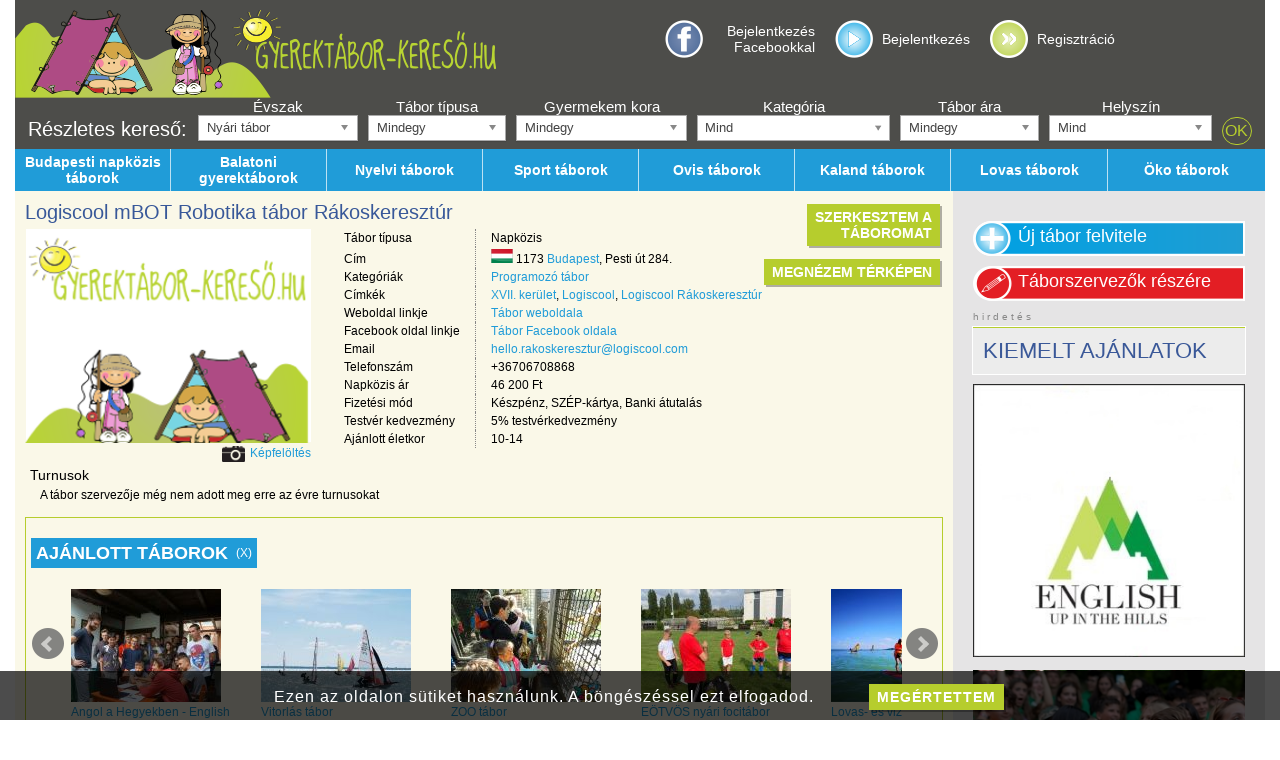

--- FILE ---
content_type: text/html
request_url: https://gyerektabor-kereso.hu/taborok/programozo-tabor/Logiscool-mBOT-Robotika-tabor-Rakoskeresztur
body_size: 18483
content:
<!DOCTYPE html>
<html prefix="og: http://ogp.me/ns# fb: http://ogp.me/ns/fb#" lang="hu">
<head>
<title>2026-os Logiscool mBOT Robotika tábor Rákoskeresztúr | gyerektabor-kereso.hu</title>
<meta http-equiv="Content-type" content="text/html; charset=utf-8" />
<meta name="viewport" content="width=device-width, initial-scale=1" />
<meta property="og:locale" content="hu_HU" />
<meta property="og:title" content="2026-os Logiscool mBOT Robotika tábor Rákoskeresztúr" />
<meta property="og:type" content="website" />
<meta property="og:url" content="https://gyerektabor-kereso.hu/taborok/programozo-tabor/Logiscool-mBOT-Robotika-tabor-Rakoskeresztur" />
<meta property="og:description" name="description" content="2026-os Logiscool mBOT Robotika tábor Rákoskeresztúr, Budapest, XVII. kerület. Gyere el napközis nyári táborunkba, melyet a 17. kerületben tartunk." />

<script type="text/javascript" src="/marvin/js/jquery-1.8.1.min.js"></script>
<script type="text/javascript" src="/marvin/js/jquery.cookie.js"></script>
<script type="text/javascript" src="/marvin/js/jquery.address-1.4.min.js"></script>
<script type="text/javascript" src="/marvin/js/jquery-ui-1.10.4.custom.min.js"></script>
<script type="text/javascript" src="/marvin/js/jquery-ui-timepicker-addon.js"></script>
<script type="text/javascript" src="/marvin/js/jquery.tipsy.js"></script>
<script type="text/javascript" src="/js/chosen/chosen.jquery.min.js"></script>
<script type="text/javascript" src="/marvin/js/tools.js"></script>
<script type="text/javascript" src="/marvin/js/html.js"></script>
<script type="text/javascript" src="/marvin/js/widgets.js"></script>
<script type="text/javascript" src="/marvin/js/marvin.js"></script>
<script type="text/javascript" src="/marvin/js/notif.js"></script>
<script type="text/javascript" src="/marvin/js/clButton.js"></script>
<script type="text/javascript" src="/marvin/js/clDialog.js"></script>
<script type="text/javascript" src="/marvin/js/i18n.js"></script>
<script type="text/javascript" src="/js/jquery.prettyPhoto.js"></script>
<script type="text/javascript" src="/js/modules.js"></script>
<script type="text/javascript" src="/js/functions.js"></script>
<script type="text/javascript" src="/js/jquery.raty.min.js"></script>
<link rel="stylesheet" href="https://unpkg.com/leaflet@1.6.0/dist/leaflet.css" integrity="sha512-xwE/Az9zrjBIphAcBb3F6JVqxf46+CDLwfLMHloNu6KEQCAWi6HcDUbeOfBIptF7tcCzusKFjFw2yuvEpDL9wQ==" crossorigin=""/>
<script src="https://unpkg.com/leaflet@1.6.0/dist/leaflet.js" integrity="sha512-gZwIG9x3wUXg2hdXF6+rVkLF/0Vi9U8D2Ntg4Ga5I5BZpVkVxlJWbSQtXPSiUTtC0TjtGOmxa1AJPuV0CPthew==" crossorigin=""></script>
<script type="text/javascript" src="/js/leaflet-providers.js"></script>
<script type="text/javascript" src="/js/jquery.localizations.js"></script>
<script type="text/javascript" src="/js/oms.min.js"></script>
<script type="text/javascript" src="/js/jquery.imgareaselect.pack.js"></script>
<script type="text/javascript" src="/js/marvin-i18n-hu.js"></script>
<script type="text/javascript" src="/js/mapHandler.js"></script>
<script type="text/javascript" src="/js/jquery.bxslider.min.js"></script>

<script type="text/javascript" src="/js/bjqs-1.3.min.js"></script>
<script type="text/javascript" src="/js/imageselect/ImageSelect.jquery.js"></script> <!-- kidobhato? -->
<script type="text/javascript" src="/js/multipleselect/jquery.multiple.select.js"></script>

<link rel="stylesheet" type="text/css" href="/css/gen/krtek-tabor.css">
<link rel="stylesheet" type="text/css" href="/css/gen/bootstrap.css">
<link rel="stylesheet" type="text/css" href="/css/prettyPhoto/prettyPhoto.css" />
<link rel="stylesheet" type="text/css" href="/js/imagecrop/imgareaselect-animated.css"/>
<link rel="stylesheet" type="text/css" href="/marvin/css/jquery-ui-1.10.4.custom.min.css" />
<link rel="stylesheet" type="text/css" href="/marvin/css/clButton.css" />
<link rel="stylesheet" type="text/css" href="/marvin/css/clDialog.css" />
<link rel="stylesheet" type="text/css" href="/marvin/css/notif.css" />
<link rel="stylesheet" type="text/css" href="/marvin/css/tipsy.css" />
<link rel="stylesheet" type="text/css" href="/js/chosen/chosen.min.css" />
<link rel="stylesheet" type="text/css" href="/css/bjqs.css" />
<link rel="stylesheet" type="text/css" href="/js/imageselect/ImageSelect.css" />
<link rel="stylesheet" type="text/css" href="/js/multipleselect/multiple-select.css" />
<link rel="stylesheet" type="text/css" href="/css/jquery.bxslider.min.css" />

<link rel="shortcut icon" href="/pic/favico.png" />

<script type="text/javascript">
	(function(i,s,o,g,r,a,m){i['GoogleAnalyticsObject']=r;i[r]=i[r]||function(){
	(i[r].q=i[r].q||[]).push(arguments)},i[r].l=1*new Date();a=s.createElement(o),
	m=s.getElementsByTagName(o)[0];a.async=1;a.src=g;m.parentNode.insertBefore(a,m)
	})(window,document,'script','//www.google-analytics.com/analytics.js','ga');
	ga('create', 'UA-49512457-1', 'gyerektabor-kereso.hu');
	ga('send', 'pageview');
</script>
</head>
<body>
<div id="fb-root"></div>
<script>(function(d, s, id) {
  var js, fjs = d.getElementsByTagName(s)[0];
  if (d.getElementById(id)) return;
  js = d.createElement(s); js.id = id;
  js.src = "//connect.facebook.net/hu_HU/sdk.js#xfbml=1&version=v2.0";
  fjs.parentNode.insertBefore(js, fjs);
}(document, 'script', 'facebook-jssdk'));</script>
<script type="text/javascript">
//first onload handler
$(function() {
	start_engine();
});

window.mapConfig = {"provider":"Stadia.OSMBright","options":null};


</script>
<div id="site" class="container-fluid">
	<div class="row">
	<div class="header">
		<div class="logo_left col-xs-12 col-ms-12 col-sm-12 col-md-6">
				<a href="/"><img src="/pic/taborkereso_logo_gyerekekkel.png"></a>
		</div>
			<div class="active hidden-xs hidden-ms hidden-sm col-md-6">
				<div class="account" id="account_box"></div>
				<div class="search"></div>
						</div>
		</div>
	</div>
		<div class="row searchtoggle visible-xs"><div class="col-xs-12"><input type="button" value="Részletes kereső &raquo;" onclick="$('.hidexs').toggleClass('hidden-xs');" /></div></div>
		<div class="row hidexs hidden-xs"><div id="search_bar"><form action="/reszletes_kereses" method="get" id="search">
	<div class="detailed_search">
			<div class="title"><div>Részletes kereső:</div></div>

			<div class="group">
			<label>Évszak</label>
			<div>
				<select name="szezon" class="adv-select adv-search-szezon"><option value="nyar">Nyári tábor</option>
<option value="osz">Őszi tábor</option>
<option value="tel">Téli tábor</option>
<option value="tavasz">Tavaszi tábor</option>
</select>
			</div>
			</div>
			<div class="group">
			<label>Tábor típusa</label>
			<div>
				<select name="tipus" class="adv-select adv-search-tipus"><option value="0">Mindegy</option>
<option value="Bentlakásos">Bentlakásos</option>
<option value="Napközis">Napközis</option>
<option value="Egynapos">Egynapos</option>
</select>
			</div>
			</div>
			<div class="group">
			<label>Gyermekem kora</label>
			<div>
				<select name="kor" class="adv-select adv-search-kor"><option value="0">Mindegy</option>
<option value="2">2</option>
<option value="3">3</option>
<option value="4">4</option>
<option value="5">5</option>
<option value="6">6</option>
<option value="7">7</option>
<option value="8">8</option>
<option value="9">9</option>
<option value="10">10</option>
<option value="11">11</option>
<option value="12">12</option>
<option value="13">13</option>
<option value="14">14</option>
<option value="15">15</option>
<option value="16">16</option>
<option value="17">17</option>
<option value="18">18</option>
</select>
			</div>
			</div>
			<div class="group">
			<label>Kategória</label>
			<div style="min-width: 130px;">
				<select name="kategoria[]" class="adv-multiple-select adv-search-kategoria" multiple><option value="alkoto-tabor">Alkotó tábor</option>
<option value="allatkerti-tabor">Állatkerti tábor</option>
<option value="amerikai-sportok">Amerikai sportok</option>
<option value="biciklis-tabor">Biciklis tábor</option>
<option value="csaladi-tabor">Családi tábor</option>
<option value="csillagaszati-tabor">Csillagászati tábor</option>
<option value="evezos-tabor">Evezős tábor</option>
<option value="falmaszo-tabor">Falmászó tábor</option>
<option value="foci-tabor">Foci tábor</option>
<option value="fozotabor">Főzőtábor</option>
<option value="gokart-tabor">Gokart tábor</option>
<option value="gorkorcsolya-tabor">Görkorcsolya tábor</option>
<option value="hagyomanyorzo-tabor">Hagyományőrző tábor</option>
<option value="harcmuvesz-tabor">Harcművész tábor</option>
<option value="horgasztabor">Horgásztábor</option>
<option value="hungarian-camp">Hungarian camp</option>
<option value="kaland-tabor">Kaland tábor</option>
<option value="kezilabda-tabor">Kézilabda tábor</option>
<option value="kosarlabda-tabor">Kosárlabda tábor</option>
<option value="kreativ-tabor">Kreatív tábor</option>
<option value="kulfoldi-tabor">Külföldi tábor</option>
<option value="lovag-tabor">Lovagtábor</option>
<option value="lovas-tabor">Lovas tábor</option>
<option value="media-tabor">Média tábor</option>
<option value="mese-tabor">Mese tábor</option>
<option value="military-tabor">Military tábor</option>
<option value="modellezo-tabor">Modellező tábor</option>
<option value="nyelvi-tabor">Nyelvi tábor</option>
<option value="oko-tabor">Öko tábor</option>
<option value="ovis-tabor">Ovis tábor</option>
<option value="pingpong-tabor">Pingpong tábor</option>
<option value="programozo-tabor">Programozó tábor</option>
<option value="regesz-tabor">Régész tábor</option>
<option value="repulotabor">Repülőtábor</option>
<option value="sakk-tabor">Sakk tábor</option>
<option value="sitabor">Sítábor</option>
<option value="snowboard-tabor">Snowboard tábor</option>
<option value="specialis-taborok">Speciális táborok</option>
<option value="sport-tabor">Sport tábor</option>
<option value="szabadidos-tabor">Szabadidős tábor</option>
<option value="szerepjatek-tabor">Szerepjáték tábor</option>
<option value="szinjatszas-tabor">Színjátszás tábor</option>
<option value="szorf-tabor">Szörf tábor</option>
<option value="tanc-tabor">Tánc tábor</option>
<option value="tanulos-tabor">Tanulós tábor</option>
<option value="tenisz-tabor">Tenisz tábor</option>
<option value="tollaslabda-tabor">Tollaslabda tábor</option>
<option value="uszotabor">Úszótábor</option>
<option value="vallasi-tabor">Vallási tábor</option>
<option value="vitorlas-tabor">Vitorlás tábor</option>
<option value="vizi-tabor">Vízi tábor</option>
<option value="zenei-tabor">Zenei tábor</option>
</select>
			</div>
			</div>
			<div class="group">
			<label>Tábor ára</label>
			<div>
				<select name="ar" class="adv-select adv-search-ar"><option value="0">Mindegy</option>
<option value="15000">15000 forintig</option>
<option value="30000">30000 forintig</option>
<option value="50000">50000 forintig</option>
<option value="50000+">50000 forinttól</option>
</select>
			</div>
			</div>
			<div class="group">
			<label>Helyszín</label>
			<div style="min-width: 110px;">
				<select name="helyszin" class="adv-select adv-search-helyszin"><option value="0">Mind</option>
<option value="Balaton">Balaton</option>
<option value="Velencei tó">Velencei tó</option>
<option value="Tisza tó">Tisza tó</option>
<option value="Budapest">Budapest</option>
<option value="Abaliget">Abaliget</option>
<option value="Adony ">Adony </option>
<option value="Agárd">Agárd</option>
<option value="Aggtelek">Aggtelek</option>
<option value="Ajka">Ajka</option>
<option value="Alcsútdoboz">Alcsútdoboz</option>
<option value="Alsóörs">Alsóörs</option>
<option value="Babarcszőlős">Babarcszőlős</option>
<option value="Badacsonytomaj">Badacsonytomaj</option>
<option value="Bagod">Bagod</option>
<option value="Bakonyszentlászló">Bakonyszentlászló</option>
<option value="Balatonalmádi">Balatonalmádi</option>
<option value="Balatonboglár">Balatonboglár</option>
<option value="Balatonfenyves">Balatonfenyves</option>
<option value="Balatonföldvár">Balatonföldvár</option>
<option value="Balatonfüred">Balatonfüred</option>
<option value="Balatonfűzfő">Balatonfűzfő</option>
<option value="Balatongyörök">Balatongyörök</option>
<option value="Balatonkenese">Balatonkenese</option>
<option value="Balatonlelle">Balatonlelle</option>
<option value="Balatonmáriafürdő">Balatonmáriafürdő</option>
<option value="Balatonszárszó">Balatonszárszó</option>
<option value="Balatonszemes">Balatonszemes</option>
<option value="Balatonszepezd">Balatonszepezd</option>
<option value="Balatonudvari">Balatonudvari</option>
<option value="Bánk">Bánk</option>
<option value="Bárdudvarnok">Bárdudvarnok</option>
<option value="Bart">Bart</option>
<option value="Bécs">Bécs</option>
<option value="Békés">Békés</option>
<option value="Békéscsaba">Békéscsaba</option>
<option value="Bernecebaráti">Bernecebaráti</option>
<option value="Biatorbágy">Biatorbágy</option>
<option value="Bogács">Bogács</option>
<option value="Bőny">Bőny</option>
<option value="Borzont">Borzont</option>
<option value="Bournemouth">Bournemouth</option>
<option value="Budakalász">Budakalász</option>
<option value="Budakeszi">Budakeszi</option>
<option value="Budaörs">Budaörs</option>
<option value="Budapest - XXII. kerület">Budapest - XXII. kerület</option>
<option value="Budapest Bányász utca 18.">Budapest Bányász utca 18.</option>
<option value="Budapest Margit utca 69.">Budapest Margit utca 69.</option>
<option value="Budapest Margitsziget">Budapest Margitsziget</option>
<option value="Budapest Sopron út 19/A">Budapest Sopron út 19/A</option>
<option value="Budapest Százados út 8-10">Budapest Százados út 8-10</option>
<option value="Budapest, III.">Budapest, III.</option>
<option value="Budapest, XIII.">Budapest, XIII.</option>
<option value="Budapest, XIV. kerület">Budapest, XIV. kerület</option>
<option value="Buzsák">Buzsák</option>
<option value="Campestrin">Campestrin</option>
<option value="Caorle">Caorle</option>
<option value="Cegléd">Cegléd</option>
<option value="Csákvár">Csákvár</option>
<option value="Csemő">Csemő</option>
<option value="Cserkeszőlő">Cserkeszőlő</option>
<option value="Csesznek">Csesznek</option>
<option value="Csévharaszt">Csévharaszt</option>
<option value="Csobánka">Csobánka</option>
<option value="Csókakő">Csókakő</option>
<option value="Csomád">Csomád</option>
<option value="Csongrád">Csongrád</option>
<option value="Dabas">Dabas</option>
<option value="Debrecen">Debrecen</option>
<option value="Debrecen-Pallag">Debrecen-Pallag</option>
<option value="Dédestapolcsány">Dédestapolcsány</option>
<option value="Derecske">Derecske</option>
<option value="Döbrönte">Döbrönte</option>
<option value="Döge">Döge</option>
<option value="Domonyvölgy">Domonyvölgy</option>
<option value="Dömsöd">Dömsöd</option>
<option value="Dorog">Dorog</option>
<option value="Dunabogdány">Dunabogdány</option>
<option value="Dunafalva">Dunafalva</option>
<option value="Dunaharaszti">Dunaharaszti</option>
<option value="Dunakeszi">Dunakeszi</option>
<option value="Dunapataj">Dunapataj</option>
<option value="Dunavarsány">Dunavarsány</option>
<option value="Eger">Eger</option>
<option value="Egyházaskozár">Egyházaskozár</option>
<option value="Enying">Enying</option>
<option value="Érd">Érd</option>
<option value="Érd Felső utca 1.">Érd Felső utca 1.</option>
<option value="Erdőbénye Bethlen Gábor u. 2-4.">Erdőbénye Bethlen Gábor u. 2-4.</option>
<option value="Erdőkertes">Erdőkertes</option>
<option value="Erdőtarcsa">Erdőtarcsa</option>
<option value="Eszteregnye">Eszteregnye</option>
<option value="Eszteregnye-Obornak">Eszteregnye-Obornak</option>
<option value="Esztergom">Esztergom</option>
<option value="Ete">Ete</option>
<option value="Etyek">Etyek</option>
<option value="Fai della Paganella">Fai della Paganella</option>
<option value="Felgyő">Felgyő</option>
<option value="Felsőörs">Felsőörs</option>
<option value="Felsőtárkány">Felsőtárkány</option>
<option value="Fertőd">Fertőd</option>
<option value="Fonyód">Fonyód</option>
<option value="Fót">Fót</option>
<option value="Galambok">Galambok</option>
<option value="Gárdony">Gárdony</option>
<option value="Göd">Göd</option>
<option value="Gödöllő">Gödöllő</option>
<option value="Gömörszőlős">Gömörszőlős</option>
<option value="Gyál">Gyál</option>
<option value="Gyimesközéplok">Gyimesközéplok</option>
<option value="Gyomaendrőd">Gyomaendrőd</option>
<option value="Gyömrő">Gyömrő</option>
<option value="Gyöngyös">Gyöngyös</option>
<option value="Gyöngyösfalu">Gyöngyösfalu</option>
<option value="Gyöngyössolymos">Gyöngyössolymos</option>
<option value="Győr">Győr</option>
<option value="Győrújbarát">Győrújbarát</option>
<option value="Gyula">Gyula</option>
<option value="Gyulakeszi">Gyulakeszi</option>
<option value="Hajdúnánás">Hajdúnánás</option>
<option value="Hatvan">Hatvan</option>
<option value="Hetényegyháza">Hetényegyháza</option>
<option value="Hetvehely">Hetvehely</option>
<option value="Hódmezővásáhely">Hódmezővásáhely</option>
<option value="Hódmezővásárhely">Hódmezővásárhely</option>
<option value="Hollókő">Hollókő</option>
<option value="Hortobágy">Hortobágy</option>
<option value="Horvátzsidány">Horvátzsidány</option>
<option value="Ikrény">Ikrény</option>
<option value="Ipolyszalka">Ipolyszalka</option>
<option value="Ipswich">Ipswich</option>
<option value="Isaszeg">Isaszeg</option>
<option value="Izsák">Izsák</option>
<option value="Jánoshalma">Jánoshalma</option>
<option value="Jásd">Jásd</option>
<option value="Jósvafő">Jósvafő</option>
<option value="Kajászó">Kajászó</option>
<option value="Kapolcs">Kapolcs</option>
<option value="Kápolnásnyék">Kápolnásnyék</option>
<option value="Kaposvár">Kaposvár</option>
<option value="Karancsberény">Karancsberény</option>
<option value="Karva">Karva</option>
<option value="Kaskantyú">Kaskantyú</option>
<option value="Kecskemét">Kecskemét</option>
<option value="Kecskemét-Hetényegyháza">Kecskemét-Hetényegyháza</option>
<option value="Kerekegyháza">Kerekegyháza</option>
<option value="Kerepes">Kerepes</option>
<option value="Keszthely">Keszthely</option>
<option value="Kisbér">Kisbér</option>
<option value="Kiskőrös">Kiskőrös</option>
<option value="Kiskunhalas">Kiskunhalas</option>
<option value="Kiskunlacháza">Kiskunlacháza</option>
<option value="Kiskunmajsa">Kiskunmajsa</option>
<option value="Kislőd">Kislőd</option>
<option value="Kismaros">Kismaros</option>
<option value="Kisoroszi">Kisoroszi</option>
<option value="Kistótfalu">Kistótfalu</option>
<option value="Kisvárda">Kisvárda</option>
<option value="Komló">Komló</option>
<option value="Kőröshegy">Kőröshegy</option>
<option value="Kővágóörs">Kővágóörs</option>
<option value="Köveskál">Köveskál</option>
<option value="Krvavec">Krvavec</option>
<option value="Kunbaracs">Kunbaracs</option>
<option value="Kunszentmiklós">Kunszentmiklós</option>
<option value="Kutasó">Kutasó</option>
<option value="Lábatlan">Lábatlan</option>
<option value="Lajosmizse">Lajosmizse</option>
<option value="Lakitelek">Lakitelek</option>
<option value="Leányfalu">Leányfalu</option>
<option value="Lingano">Lingano</option>
<option value="Lockenhaus">Lockenhaus</option>
<option value="Madaras">Madaras</option>
<option value="Mályi">Mályi</option>
<option value="Mánfa">Mánfa</option>
<option value="Máriapócs">Máriapócs</option>
<option value="Márokpapi">Márokpapi</option>
<option value="Maroshévíz">Maroshévíz</option>
<option value="Martonvásár">Martonvásár</option>
<option value="Mátrafüred">Mátrafüred</option>
<option value="Mátraszentimre">Mátraszentimre</option>
<option value="Mátraszentlászló">Mátraszentlászló</option>
<option value="Mezőhegyes">Mezőhegyes</option>
<option value="Mezőkövesd">Mezőkövesd</option>
<option value="Miskolc">Miskolc</option>
<option value="Miskolc-Nyékládháza">Miskolc-Nyékládháza</option>
<option value="Mogyoród">Mogyoród</option>
<option value="Mölltal">Mölltal</option>
<option value="Monor">Monor</option>
<option value="Mór">Mór</option>
<option value="Mórahalom">Mórahalom</option>
<option value="Mosonmagyaróvár">Mosonmagyaróvár</option>
<option value="Mosonszentmiklós">Mosonszentmiklós</option>
<option value="Nagyberki">Nagyberki</option>
<option value="Nagybörzsöny">Nagybörzsöny</option>
<option value="Nagykovácsi">Nagykovácsi</option>
<option value="Nagymaros">Nagymaros</option>
<option value="Nagytarcsa">Nagytarcsa</option>
<option value="Nemesvita">Nemesvita</option>
<option value="Neszmély">Neszmély</option>
<option value="Nőtincs">Nőtincs</option>
<option value="Nyalka">Nyalka</option>
<option value="Nyékládháza">Nyékládháza</option>
<option value="Nyíregyháza">Nyíregyháza</option>
<option value="Óbudavár">Óbudavár</option>
<option value="Ócsa">Ócsa</option>
<option value="Ófalu">Ófalu</option>
<option value="Ópusztaszer">Ópusztaszer</option>
<option value="Őrbottyán">Őrbottyán</option>
<option value="Örkény">Örkény</option>
<option value="Orosháza">Orosháza</option>
<option value="Ősagárd">Ősagárd</option>
<option value="Pacsa">Pacsa</option>
<option value="Pákozd">Pákozd</option>
<option value="Paks">Paks</option>
<option value="Palfau">Palfau</option>
<option value="Pápa">Pápa</option>
<option value="Pápateszér">Pápateszér</option>
<option value="Papos">Papos</option>
<option value="Parád">Parád</option>
<option value="Parádfürdő">Parádfürdő</option>
<option value="Páty">Páty</option>
<option value="Pécel">Pécel</option>
<option value="Pécs">Pécs</option>
<option value="Pécs Szabadság utca 42">Pécs Szabadság utca 42</option>
<option value="Penzesgyor">Penzesgyor</option>
<option value="Perkupa">Perkupa</option>
<option value="Pilisborosjenő">Pilisborosjenő</option>
<option value="Piliscsaba">Piliscsaba</option>
<option value="Piliscsév">Piliscsév</option>
<option value="Pilisjászfalu">Pilisjászfalu</option>
<option value="Pilisszántó">Pilisszántó</option>
<option value="Pilisszentlászló">Pilisszentlászló</option>
<option value="Pilisszentlélek">Pilisszentlélek</option>
<option value="Pócsmegyer">Pócsmegyer</option>
<option value="Pomáz">Pomáz</option>
<option value="Pörböly">Pörböly</option>
<option value="Porva">Porva</option>
<option value="Püspökladány">Püspökladány</option>
<option value="Pusztafalu">Pusztafalu</option>
<option value="Pusztavám">Pusztavám</option>
<option value="Ráckeve">Ráckeve</option>
<option value="Rádiháza">Rádiháza</option>
<option value="Rétság">Rétság</option>
<option value="Révfülöp">Révfülöp</option>
<option value="Rózsaszentmárton">Rózsaszentmárton</option>
<option value="Sárospatak">Sárospatak</option>
<option value="Sárrétudvari">Sárrétudvari</option>
<option value="Sarud">Sarud</option>
<option value="Sárvár">Sárvár</option>
<option value="Sástó">Sástó</option>
<option value="Sáta">Sáta</option>
<option value="Siófok">Siófok</option>
<option value="Sobor">Sobor</option>
<option value="Sokorópátka">Sokorópátka</option>
<option value="Solymár">Solymár</option>
<option value="Somogyfajsz">Somogyfajsz</option>
<option value="Sopron">Sopron</option>
<option value="Sormás">Sormás</option>
<option value="Sóskút">Sóskút</option>
<option value="Sukoró">Sukoró</option>
<option value="Sülysáp">Sülysáp</option>
<option value="Sümeg">Sümeg</option>
<option value="Süttő">Süttő</option>
<option value="Szada">Szada</option>
<option value="Szántód, Budapest">Szántód, Budapest</option>
<option value="Szarvas">Szarvas</option>
<option value="Százhalombatta">Százhalombatta</option>
<option value="Szedres">Szedres</option>
<option value="Szeged">Szeged</option>
<option value="Szeged Erdész út 1.">Szeged Erdész út 1.</option>
<option value="Székesfehérvár">Székesfehérvár</option>
<option value="Szendehely">Szendehely</option>
<option value="Szentendre">Szentendre</option>
<option value="Szentes">Szentes</option>
<option value="Szentkatalin">Szentkatalin</option>
<option value="Szentkatalin-Képespuszta">Szentkatalin-Képespuszta</option>
<option value="Szentpéterfölde">Szentpéterfölde</option>
<option value="Szigethalom">Szigethalom</option>
<option value="Szigetmonostor">Szigetmonostor</option>
<option value="Szigetmonostor - Horány">Szigetmonostor - Horány</option>
<option value="Szigetszentmárton">Szigetszentmárton</option>
<option value="Szigetszentmiklós">Szigetszentmiklós</option>
<option value="Szigliget">Szigliget</option>
<option value="Szilvásvárad">Szilvásvárad</option>
<option value="Szin-Szelcepuszta">Szin-Szelcepuszta</option>
<option value="Szob">Szob</option>
<option value="Sződliget">Sződliget</option>
<option value="Szögliget">Szögliget</option>
<option value="Szokolya">Szokolya</option>
<option value="Szokolya, Királyrét">Szokolya, Királyrét</option>
<option value="Szolnok">Szolnok</option>
<option value="Szőlősgyörök">Szőlősgyörök</option>
<option value="Szombathely">Szombathely</option>
<option value="Tahitótfalu">Tahitótfalu</option>
<option value="Tardoskedd">Tardoskedd</option>
<option value="Tarján">Tarján</option>
<option value="Tárnok">Tárnok</option>
<option value="Tata">Tata</option>
<option value="Tata Komáromi út 32">Tata Komáromi út 32</option>
<option value="Tatabánya">Tatabánya</option>
<option value="Tatabánya Fürdő u. 1.">Tatabánya Fürdő u. 1.</option>
<option value="Tatárszentgyörgy">Tatárszentgyörgy</option>
<option value="Telki">Telki</option>
<option value="Tét">Tét</option>
<option value="Tihany">Tihany</option>
<option value="Tihany Major u. 63">Tihany Major u. 63</option>
<option value="Tiszabecs">Tiszabecs</option>
<option value="Tiszadorogma">Tiszadorogma</option>
<option value="Tiszafüred">Tiszafüred</option>
<option value="Tiszaug">Tiszaug</option>
<option value="Tiszaug Vörösmarty u. 12.">Tiszaug Vörösmarty u. 12.</option>
<option value="Tóalmás">Tóalmás</option>
<option value="Tököl">Tököl</option>
<option value="Törökbálint">Törökbálint</option>
<option value="Törökbálint Óvoda u. 6.">Törökbálint Óvoda u. 6.</option>
<option value="Túrkeve">Túrkeve</option>
<option value="Újbarok">Újbarok</option>
<option value="Újlengyel">Újlengyel</option>
<option value="Úrhida">Úrhida</option>
<option value="Vác">Vác</option>
<option value="Vácrátót">Vácrátót</option>
<option value="Váralja">Váralja</option>
<option value="Varbóc">Varbóc</option>
<option value="Városlőd">Városlőd</option>
<option value="Velem">Velem</option>
<option value="Velence">Velence</option>
<option value="Verőce">Verőce</option>
<option value="Vértesboglár">Vértesboglár</option>
<option value="Vértesszőlős">Vértesszőlős</option>
<option value="Veszprém">Veszprém</option>
<option value="Veszprémgalsa">Veszprémgalsa</option>
<option value="Vir">Vir</option>
<option value="Visegrád">Visegrád</option>
<option value="Vordernberg-Präbichl">Vordernberg-Präbichl</option>
<option value="Vöröstó">Vöröstó</option>
<option value="West Mersea, Essex">West Mersea, Essex</option>
<option value="Wolfsberg">Wolfsberg</option>
<option value="Zalaegerszeg">Zalaegerszeg</option>
<option value="Zalakaros">Zalakaros</option>
<option value="Zalaszabar">Zalaszabar</option>
<option value="Zalaszentlászló">Zalaszentlászló</option>
<option value="Zalavég">Zalavég</option>
<option value="Zamárdi">Zamárdi</option>
<option value="Zánka">Zánka</option>
<option value="Zebegény">Zebegény</option>
<option value="Zirc">Zirc</option>
<option value="Zsámbék">Zsámbék</option>
<option value="Zsennye">Zsennye</option>
</select>
			</div>
			</div>
			<div class="submit">
				<div><input type="submit" value="OK" onclick="return checkSearchCriteria();"></div>
			</div>
	</div>
</form>
<script type="text/javascript">
function checkSearchCriteria() {
	var categ_cnt = 52;

	if ($('#search select[name="tipus"]').val() != '0')
		return true;
	if ($('#search select[name="kor"]').val() != '0')
		return true;
	if ($('#search select[name="ar"]').val() != '0')
		return true;
	if ($('#search select[name="helyszin"]').val() != '0')
		return true;
	if ($('#search select[name="kategoria[]"]').multipleSelect('getSelects').length < categ_cnt)
		return true;

	clAlert("Az évszakon kívül legalább egy keresőfeltétel megadása szükséges!");
	return false;
}
</script>
<script type="text/javascript">
	$(document).ready(function() {
		$('.adv-select').chosen({allow_single_deselect: true, disable_search_threshold: 10});
		$('.adv-multiple-select').multipleSelect({'selectAllText':'Mind', 'placeholder': 'Mind', 'allSelected': 'Mind',
			'countSelected': '# kiválasztva', 'minimumCountSelected': 1, 'selectAllDelimiter':['','']});
		$('select.adv-multiple-select').each(function() {
			// nothing is selected, so select all (default)
			if ($(this).multipleSelect('getSelects').length == 0)
				$(this).multipleSelect('checkAll');
		});
	});
</script></div></div>
	<div class="row hidexs hidden-xs"><div class="menu"><a class="item" href="/budapesti-napkozis-taborok"><span>Budapesti napközis táborok</span></a><a class="item" href="/balatoni-gyerektaborok"><span>Balatoni gyerektáborok</span></a><a class="item" href="/nyelvi-taborok"><span>Nyelvi táborok</span></a><a class="item" href="/sport-taborok"><span>Sport táborok</span></a><a class="item" href="/ovis-taborok"><span>Ovis táborok</span></a><a class="item" href="/kaland-taborok"><span>Kaland táborok</span></a><a class="item" href="/lovas-taborok"><span>Lovas táborok</span></a><a class="item" href="/oko-taborok"><span>Öko táborok</span></a></div></div>
	<div class="row row-eq-height">
	<div class="content col-xs-12 col-sm-8 col-md-9">
		
<script type="text/javascript" src="/js/fileuploader.js"></script>

<script type="text/javascript">

var g_imageUploaderDialogs = {};

function ShowImageUploader(p_args)
{
    if(g_imageUploaderDialogs.hasOwnProperty(p_args.id)) {
        g_imageUploaderDialogs[p_args.id].show();
        return;
    }

    g_imageUploaderDialogs[p_args.id] = ImageUploaderFactory(p_args);
}

function ImageUploaderFactory(p_args)
{
    var dialog_params = {
        labels: {
            ok: 'Mehet',
            cancel: 'Mégse',
            append: 'Új kép hozzáadása'
        },
        maxFilesCount: MarvinMap.def(p_args, 'maxFiles', 10),
    };

    var input_factory_params = {
        accept: 'image/*',
        name: MarvinMap.def(p_args, 'name', 'images[]')
    };

    var selectedImagesTarget = MarvinMap.def(p_args, 'selectedImagesTarget', false);

    if(selectedImagesTarget)
    {
        function updateFeedBack(p_len)
        {
            dGE2(selectedImagesTarget.feedback).set(p_len + ' képet választottál ki feltöltésre');
        }

        dialog_params.handler = new FileUploaderEmbedHandler({
            form: dGE2(selectedImagesTarget.form),
            onCancel: function(p_inputs) {
                updateFeedBack(0);
            },
            onAccept: function(p_inputs) {
                updateFeedBack(p_inputs.length);
                if(p_args.onAccept)
                    p_args.onAccept(p_inputs);
            }
        });

        dialog_params.previewer = PreviewBox.bind(null, p_args.showThumbnail ? ImageThumbnail : null);
    }
    else
    {
        var uploader_dlg_params = {
            name: MarvinMap.def(p_args, 'name', 'images[]'),
            url: p_args.url,
            data: {
                event_id: MarvinMap.def(p_args, 'event_id', 0),
            },
            caption: 'Feltöltés folyamatban',
            labels: {
                result: 'Köszönjük a feltöltést, a képeket hamarosan közzétesszük.',
            }
        }

        if(p_args.showThumbnail)
        {
            uploader_dlg_params.labels.cancel = 'Megszakítás';

            dialog_params.labels.append = 'Új képek hozzáadása';
            dialog_params.handler = new FileUploaderProgressHandler(new AjaxFileUploaderDialog(uploader_dlg_params));
            dialog_params.previewer = MultiplePreviewBox.bind(null, ImageThumbnail);
            input_factory_params.multiple = true;
        }
        else
        {
            dialog_params.handler = new SimpleFileUploaderHandlerDialog(uploader_dlg_params);
            dialog_params.previewer = PreviewBox.bind(null, null);
        }
    }

    if($.browser.msie);
        dialog_params.input_carrier = body();

    dialog_params.inputFactory = new FileInputFactory(input_factory_params);

    return new FileUploaderDialog(dialog_params);
}
</script>
<div itemscope itemtype="http://schema.org/Campground">
<div class="event_details">
	<div class="title" itemprop="name">Logiscool mBOT Robotika tábor Rákoskeresztúr</div>
		<div class="main_bar row">
		<div class="main_image col-xs-12 col-ms-5 col-sm-4">
					<img src="/pic/nincs_gyerek_tabor_kep.png" class="img"><br>
					<div id="image_upload_button" onclick="showMainUploadDialog()">
				<img src="/pic/camera.png"><a href="#">Képfelöltés</a>
			</div>

			<script type="text/javascript">
				function showMainUploadDialog()
				{
											clAlert('Képek feltöltéséhez előbb be kell jelentkezni!');
									}
			</script>
		</div>

		<div class="table col-xs-12 col-ms-7 col-sm-8">
					<div class="row">
				<div class="title">Tábor típusa</div>
				<div class="value">Napközis</div>
			</div>
					<div class="row">
				<div class="title">Cím</div>
				<div class="value"><div itemprop="address" itemscope itemtype="http://schema.org/PostalAddress"><span itemprop="addressCountry"><span class="inv">HU</span><img class="countryflag" src="/pic/flags/hu.png" alt="Magyarország" title="Magyarország"></span> <span itemprop="postalCode">1173</span> <span itemprop="addressLocality"><a href="/varos/Budapest">Budapest</a></span>, <span itemprop="streetAddress">Pesti út 284.</span></div><span itemprop="geo" itemscope itemtype="http://schema.org/GeoCoordinates"><meta itemprop="latitude" content="47.474244" /><meta itemprop="longitude" content="19.272271" /></span></div>
			</div>
					<div class="row">
				<div class="title">Kategóriák</div>
				<div class="value"><a href="/taborok/programozo-tabor">Programozó tábor</a></div>
			</div>
					<div class="row">
				<div class="title">Címkék</div>
				<div class="value"><a href="/cimke/XVII-kerulet">XVII. kerület</a>, <a href="/cimke/Logiscool">Logiscool</a>, <a href="/cimke/Logiscool-Rakoskeresztur">Logiscool Rákoskeresztúr</a></div>
			</div>
					<div class="row">
				<div class="title">Weboldal linkje</div>
				<div class="value"><a href="https://summer.logiscool.com/hu/camps/browse?school=rakoskeresztur" itemprop="url" target="_blank">Tábor weboldala</a></div>
			</div>
					<div class="row">
				<div class="title">Facebook oldal linkje</div>
				<div class="value"><a href="https://www.facebook.com/LogiscoolRakoskeresztur/" itemprop="url" target="_blank">Tábor Facebook oldala</a></div>
			</div>
					<div class="row">
				<div class="title">Email</div>
				<div class="value"><script type="text/javascript">var addr_arr = new Array('eres','ztur','ol.c','isco','hell','om','o.ra','@log','kosk');
var mt_link = addr_arr[4]+addr_arr[6]+addr_arr[8]+addr_arr[0]+addr_arr[1]+addr_arr[7]+addr_arr[3]+addr_arr[2]+addr_arr[5];
document.write('<a href="mailto:'+mt_link+'">'+mt_link+'</a>')</script></div>
			</div>
					<div class="row">
				<div class="title">Telefonszám</div>
				<div class="value"><div><span itemprop="telephone">+36706708868</span></div></div>
			</div>
					<div class="row">
				<div class="title">Napközis ár</div>
				<div class="value">46 200 Ft</div>
			</div>
					<div class="row">
				<div class="title">Fizetési mód</div>
				<div class="value">Készpénz, SZÉP-kártya, Banki átutalás</div>
			</div>
					<div class="row">
				<div class="title">Testvér kedvezmény</div>
				<div class="value">5% testvérkedvezmény</div>
			</div>
					<div class="row">
				<div class="title">Ajánlott életkor</div>
				<div class="value">10-14</div>
			</div>
				</div>
	</div>

	<div class="details_button hidden-xs hidden-ms hidden-sm">
				<a href="javascript: wannabeEditor(2562);" class="button3">Szerkesztem a<br>táboromat</a>
				<br>
		<a href="javascript: show_map()" class="button3">Megnézem térképen</a>
	</div>

			<span style="padding-left: 5px; font-size: 14px;">Turnusok</span>
									<div style="padding: 5px 0 5px 15px; font-size: 12px;">A tábor szervezője még nem adott meg erre az évre turnusokat</div>
						
	<div class="event_info">
		<style>
.bx-wrapper {
	background-color: transparent;
	border: none;
	box-shadow: none;
	margin: 0 35px;
}
.bx-wrapper img {
	display: inline;
}
.bx-next {
	right: -36px !important;
}
.bx-prev {
	left: -34px !important;
}
.bx-wrapper .bx-controls-direction a {
	top: 60px;
}
</style>

<div class="recommended_events">
	<div class="title">
		<span class="label">Ajánlott táborok<span class="ad-mark">(x)</span></span>
	</div>
	<div class="bxslider">
						<div class="item col-xs-4 col-ms-3 col-sm-3 col-md-2">
			<a href="/taborok/nyelvi-tabor/Angol-a-hegyekben-nyelvtabor">
				<img src="/kepek/Angol-a-hegyekben-nyelvtabor/TNS_Angol-a-hegyekben-nyelvtabor-002.jpeg" title="Angol a Hegyekben - English up in the Hills" alt="Angol a Hegyekben - English up in the Hills"><br>
				<span>Angol a Hegyekben - English up in the Hills</span>
			</a>
		</div>
				<div class="item col-xs-4 col-ms-3 col-sm-3 col-md-2">
			<a href="/taborok/vitorlas-tabor/Vitorlas-tabor-1">
				<img src="/kepek/Vitorlas-tabor-1/TNS_Vitorlas-tabor-1-001.jpeg" title="Vitorlás tábor" alt="Vitorlás tábor"><br>
				<span>Vitorlás tábor</span>
			</a>
		</div>
				<div class="item col-xs-4 col-ms-3 col-sm-3 col-md-2">
			<a href="/taborok/oko-tabor/ZOO-tabor">
				<img src="/kepek/ZOO-tabor/TNS_ZOO-tabor-005.jpg" title="ZOO tábor" alt="ZOO tábor"><br>
				<span>ZOO tábor</span>
			</a>
		</div>
				<div class="item col-xs-4 col-ms-3 col-sm-3 col-md-2">
			<a href="/taborok/foci-tabor/EOTVOS-nyari-focitabor">
				<img src="/kepek/EOTVOS-nyari-focitabor/TNS_EOTVOS-nyari-focitabor-001.jpeg" title="EÖTVÖS nyári focitábor" alt="EÖTVÖS nyári focitábor"><br>
				<span>EÖTVÖS nyári focitábor</span>
			</a>
		</div>
				<div class="item col-xs-4 col-ms-3 col-sm-3 col-md-2">
			<a href="/taborok/lovas-tabor/Lovas--es-vizisport-tabor-a-Balatonnal">
				<img src="/kepek/Lovas--es-vizisport-tabor-a-Balatonnal/TNS_Lovas--es-vizisport-tabor-a-Balatonnal-001.jpeg" title="Lovas- és vizisport tábor a Balatonnál" alt="Lovas- és vizisport tábor a Balatonnál"><br>
				<span>Lovas- és vizisport tábor a Balatonnál</span>
			</a>
		</div>
				<div class="item col-xs-4 col-ms-3 col-sm-3 col-md-2">
			<a href="/taborok/szinjatszas-tabor/Szinjatszo-es-Musical-Tabor">
				<img src="/kepek/Szinjatszo-es-Musical-Tabor/TNS_Szinjatszo-es-Musical-Tabor-001.jpeg" title="18  Bátori Országos Színjàtszó és Musical Tábor" alt="18  Bátori Országos Színjàtszó és Musical Tábor"><br>
				<span>18  Bátori Országos Színjàtszó és Musical Tábor</span>
			</a>
		</div>
				<div class="item col-xs-4 col-ms-3 col-sm-3 col-md-2">
			<a href="/taborok/nyelvi-tabor/TurboBaby-Angol-tabor-kicsiknek">
				<img src="/kepek/TurboBaby-Angol-tabor-kicsiknek/TNS_TurboBaby-Angol-tabor-kicsiknek-001.png" title="TurboBaby Angol tábor kicsiknek" alt="TurboBaby Angol tábor kicsiknek"><br>
				<span>TurboBaby Angol tábor kicsiknek</span>
			</a>
		</div>
				<div class="item col-xs-4 col-ms-3 col-sm-3 col-md-2">
			<a href="/taborok/sport-tabor/Sportagvalaszto-tabor">
				<img src="/kepek/Sportagvalaszto-tabor/TNS_Sportagvalaszto-tabor-001.jpeg" title="Sportágválasztó tábor" alt="Sportágválasztó tábor"><br>
				<span>Sportágválasztó tábor</span>
			</a>
		</div>
				<div class="item col-xs-4 col-ms-3 col-sm-3 col-md-2">
			<a href="/taborok/kaland-tabor/Bodor-Major-tavaszi-ZOO-tabor">
				<img src="/kepek/Bodor-Major-tavaszi-ZOO-tabor/TNS_Bodor-Major-tavaszi-ZOO-tabor-001.png" title="Bodor Major tavaszi ZOO tábor" alt="Bodor Major tavaszi ZOO tábor"><br>
				<span>Bodor Major tavaszi ZOO tábor</span>
			</a>
		</div>
				<div class="item col-xs-4 col-ms-3 col-sm-3 col-md-2">
			<a href="/taborok/alkoto-tabor/Marshmallow-camp">
				<img src="/kepek/Marshmallow-camp/TNS_Marshmallow-camp-002.png" title="Marshmallow camp" alt="Marshmallow camp"><br>
				<span>Marshmallow camp</span>
			</a>
		</div>
				<div class="item col-xs-4 col-ms-3 col-sm-3 col-md-2">
			<a href="/taborok/kaland-tabor/Bodor-Major-ZOO-tabor">
				<img src="/kepek/Bodor-Major-ZOO-tabor/TNS_Bodor-Major-ZOO-tabor-001.jpeg" title="Bodor Major ZOO tábor" alt="Bodor Major ZOO tábor"><br>
				<span>Bodor Major ZOO tábor</span>
			</a>
		</div>
				<div class="item col-xs-4 col-ms-3 col-sm-3 col-md-2">
			<a href="/taborok/kreativ-tabor/Test-Lelek-Szellem-Szuperkepesseg-tabor-Fot">
				<img src="/kepek/Test-Lelek-Szellem-Szuperkepesseg-tabor-Fot/TNS_Test-Lelek-Szellem-Szuperkepesseg-tabor-Fot-001.jpeg" title="Test-Lélek-Szellem Szuperképesség tábor Fót" alt="Test-Lélek-Szellem Szuperképesség tábor Fót"><br>
				<span>Test-Lélek-Szellem Szuperképesség tábor Fót</span>
			</a>
		</div>
				<div class="item col-xs-4 col-ms-3 col-sm-3 col-md-2">
			<a href="/taborok/szabadidos-tabor/AMAkids-okos-tabor-1">
				<img src="/kepek/AMAkids-okos-tabor-1/TNS_AMAkids-okos-tabor-1-001.png" title="AMAkids okos tábor" alt="AMAkids okos tábor"><br>
				<span>AMAkids okos tábor</span>
			</a>
		</div>
				<div class="item col-xs-4 col-ms-3 col-sm-3 col-md-2">
			<a href="/taborok/alkoto-tabor/Rajzfilm-tabor-1">
				<img src="/kepek/Rajzfilm-tabor-1/TNS_Rajzfilm-tabor-1-003.jpeg" title="Rajzfilmes tábor Újbudán" alt="Rajzfilmes tábor Újbudán"><br>
				<span>Rajzfilmes tábor Újbudán</span>
			</a>
		</div>
				<div class="item col-xs-4 col-ms-3 col-sm-3 col-md-2">
			<a href="/taborok/nyelvi-tabor/Angol-a-Hegyekben---English-up-in-the-Hills-JUNIOR">
				<img src="/kepek/Angol-a-Hegyekben---English-up-in-the-Hills-JUNIOR/TNS_Angol-a-Hegyekben---English-up-in-the-Hills-JUNIOR-001.jpeg" title="Angol a Hegyekben - English up in the Hills JUNIOR" alt="Angol a Hegyekben - English up in the Hills JUNIOR"><br>
				<span>Angol a Hegyekben - English up in the Hills JUNIOR</span>
			</a>
		</div>
				<div class="item col-xs-4 col-ms-3 col-sm-3 col-md-2">
			<a href="/taborok/tanulos-tabor/Young-Engineers-tabor-Budapesten">
				<img src="/kepek/Young-Engineers-tabor-Budapesten/TNS_Young-Engineers-tabor-Budapesten-001.jpeg" title="Young Engineers tábor Budapesten" alt="Young Engineers tábor Budapesten"><br>
				<span>Young Engineers tábor Budapesten</span>
			</a>
		</div>
				<div class="item col-xs-4 col-ms-3 col-sm-3 col-md-2">
			<a href="/taborok/nyelvi-tabor/Deutsch-ist-cool---nemet-tabor">
				<img src="/kepek/Deutsch-ist-cool---nemet-tabor/TNS_Deutsch-ist-cool---nemet-tabor-001.jpeg" title="Deutsch ist cool - német tábor" alt="Deutsch ist cool - német tábor"><br>
				<span>Deutsch ist cool - német tábor</span>
			</a>
		</div>
				<div class="item col-xs-4 col-ms-3 col-sm-3 col-md-2">
			<a href="/taborok/kaland-tabor/Marshmallow-camp-tulelotabor">
				<img src="/kepek/Marshmallow-camp-tulelotabor/TNS_Marshmallow-camp-tulelotabor-001.jpeg" title="Marshmallow camp túlélőtábor" alt="Marshmallow camp túlélőtábor"><br>
				<span>Marshmallow camp túlélőtábor</span>
			</a>
		</div>
				<div class="item col-xs-4 col-ms-3 col-sm-3 col-md-2">
			<a href="/taborok/kreativ-tabor/GeenIQ-LEGO-tabor">
				<img src="/kepek/GeenIQ-LEGO-tabor/TNS_GeenIQ-LEGO-tabor-001.jpeg" title="GeenIQ LEGO tábor" alt="GeenIQ LEGO tábor"><br>
				<span>GeenIQ LEGO tábor</span>
			</a>
		</div>
				<div class="item col-xs-4 col-ms-3 col-sm-3 col-md-2">
			<a href="/taborok/sport-tabor/Challenge-Camp-a-Balatonon">
				<img src="/kepek/Challenge-Camp-a-Balatonon/TNS_Challenge-Camp-a-Balatonon-005.jpeg" title="Challenge Camp" alt="Challenge Camp"><br>
				<span>Challenge Camp</span>
			</a>
		</div>
			</div>
</div>

<script type="text/javascript">
$('.bxslider').bxSlider({
  minSlides: 2,
  maxSlides: 6,
  slideWidth: 170,
  slideMargin: 20,
  pager: false,
});
</script>
	</div>

	<div id="user_actions">
		<span id="btn_add_to_fav" class="linkcursor" onclick="clAlert('A művelethez előbb be kell jelentkezni!'); return false;">Kedvencekhez adom</span><a href="#review_box" id="btn_add_review">Voltam itt, értékelem</a>		<span class="linkcursor" onclick="$('#event_about').show()" id="btn_show_about">A szervező bemutatkozik</span>
	</div>

	<!-- bemutatkozas -->
	<div class="event_about" id="event_about">
		<span class="title">Bemutatkozás</span>
		<div class="content">
		<div id="event_about_content"><div id="event_about_text"></div></div>		</div>
		<div style="clear:both;"></div>
	</div>

		<div class="event_info">
		<span class="title">Leírás</span>
		<div class="content" itemprop="description">A t&aacute;boroz&oacute;k tipikus robotikai probl&eacute;m&aacute;k (p&eacute;ld&aacute;ul t&aacute;j&eacute;koz&oacute;d&aacute;s, akad&aacute;lyok elker&uuml;l&eacute;se, vonalk&ouml;vet&eacute;s) megold&aacute;s&aacute;n kereszt&uuml;l nemcsak alapvető programoz&aacute;si tud&aacute;st szereznek, de &eacute;rdekes &eacute;s hasznos robotikai ismeretekhez is jutnak (szerzorok &eacute;s motorok t&iacute;pusai, alapvető műk&ouml;d&eacute;sk&uuml;l&ouml;nbs&eacute;gek, &eacute;s mindezek feldolgoz&aacute;sa, valamint vez&eacute;rl&eacute;se mikroprocesszorral).<br />
<br />
Mit fognak elsaj&aacute;t&iacute;tani a t&aacute;borban?<br />
-&nbsp;&nbsp; algoritmikus gondolkod&aacute;s<br />
-&nbsp;&nbsp; programoz&aacute;si alapismeretek<br />
-&nbsp;&nbsp; a robotika alapelvei<br />
-&nbsp;&nbsp; mBot robot programoz&aacute;sa<br />
<br />
Mi kell a t&aacute;borboz?<br />
<br />
A t&aacute;borhoz minden sz&uuml;ks&eacute;ges eszk&ouml;zt mi biztos&iacute;tunk.<br />
Kinek aj&aacute;nljuk? - Javasolt koroszt&aacute;ly: 10-14 &eacute;vesek<br />
A koroszt&aacute;lyb&oacute;l b&aacute;rkinek, aki &eacute;rdeklődik a robotprogramoz&aacute;s ir&aacute;nt, de nem tud m&eacute;g programozni. Az első k&eacute;t nap programoz&aacute;si alapismeretekkel kezdődik a t&aacute;bor.</div>
	</div>
	</div>

<div class="emph_offers visible-xs visible-ms"><div class="ad_mark embedded" style="">hirdetés</div><div class="square">
    <a class="offer"
        href="https://gyerektabor-kereso.hu/taborok/nyelvi-tabor/Angol-a-hegyekben-nyelvtabor">
        <img src="https://gyerektabor-kereso.hu/press_images/_banner/banner_up_in_the_hills.jpg"
            alt="Angol a Hegyekben - English up in the Hills" />
    </a>
</div>
</div>
<div id="reviews">
		<a name="review_box"></a>
	<div id="reviewbox_title">Voltál már itt? Értékeld!</div>
	<div class="review_box">
		<div class="user">
			<img class="avatar" src="/pic/default_avatar.png"><br>
			<span class="name"><a href="/felhasznalok?id="></a></span>
		</div>
		<div class="form">
			<form name="review_form" id="review_form" method="post" action="/events/sendreview" enctype="multipart/form-data">
				<input type="hidden" name="event" value="2562">
				<input type="hidden" name="rate" id="rate">
								<textarea placeholder="Ide írd az értékelést! Az értékelésnek legalább 200 karakterből kell állnia. Kérünk, hogy fókuszálj saját élményeidre, tapasztalataidra!" name="content"
					  onclick="clAlert('Értékeléshez előbb be kell jelentkezni!'); return false;" onkeyup="countchars(this, 'charcount', 200)"></textarea><br>
				<div><span id="charcount" style="color:red">0</span> / minimum 200 karakter</div>
				<!-- rater -->

				<div>
					<span id="review_rate"></span>
					<img src="/pic/camera.png" id="review_image_upload_button" onclick="showReviewUploadDialog()">
					<span id="review_images_feedback"></span>
				</div>

				<script type="text/javascript">
					function showReviewUploadDialog()
					{
													clAlert('Képek feltöltéséhez előbb be kell jelentkezni!');
											}
				</script>

								<input type="submit" value="Beküldöm" onclick="clAlert('Értékeléshez előbb be kell jelentkezni!'); return false;">
			</form>
		</div>
	</div>
	
	Még nem érkezett értékelés</div>


  <div class="event_details">
	<div class="event_info">
		<style>
.bx-wrapper {
	background-color: transparent;
	border: none;
	box-shadow: none;
	margin: 0 35px;
}
.bx-wrapper img {
	display: inline;
}
.bx-next {
	right: -36px !important;
}
.bx-prev {
	left: -34px !important;
}
.bx-wrapper .bx-controls-direction a {
	top: 60px;
}
</style>

<div class="recommended_events">
	<div class="title">
		<span class="label">Ajánlott táborok<span class="ad-mark">(x)</span></span>
	</div>
	<div class="bxslider">
						<div class="item col-xs-4 col-ms-3 col-sm-3 col-md-2">
			<a href="/taborok/nyelvi-tabor/Angol-a-hegyekben-nyelvtabor">
				<img src="/kepek/Angol-a-hegyekben-nyelvtabor/TNS_Angol-a-hegyekben-nyelvtabor-002.jpeg" title="Angol a Hegyekben - English up in the Hills" alt="Angol a Hegyekben - English up in the Hills"><br>
				<span>Angol a Hegyekben - English up in the Hills</span>
			</a>
		</div>
				<div class="item col-xs-4 col-ms-3 col-sm-3 col-md-2">
			<a href="/taborok/kaland-tabor/Bodor-Major-tavaszi-ZOO-tabor">
				<img src="/kepek/Bodor-Major-tavaszi-ZOO-tabor/TNS_Bodor-Major-tavaszi-ZOO-tabor-001.png" title="Bodor Major tavaszi ZOO tábor" alt="Bodor Major tavaszi ZOO tábor"><br>
				<span>Bodor Major tavaszi ZOO tábor</span>
			</a>
		</div>
				<div class="item col-xs-4 col-ms-3 col-sm-3 col-md-2">
			<a href="/taborok/szabadidos-tabor/AMAkids-okos-tabor-1">
				<img src="/kepek/AMAkids-okos-tabor-1/TNS_AMAkids-okos-tabor-1-001.png" title="AMAkids okos tábor" alt="AMAkids okos tábor"><br>
				<span>AMAkids okos tábor</span>
			</a>
		</div>
				<div class="item col-xs-4 col-ms-3 col-sm-3 col-md-2">
			<a href="/taborok/vitorlas-tabor/Vitorlas-tabor-1">
				<img src="/kepek/Vitorlas-tabor-1/TNS_Vitorlas-tabor-1-001.jpeg" title="Vitorlás tábor" alt="Vitorlás tábor"><br>
				<span>Vitorlás tábor</span>
			</a>
		</div>
				<div class="item col-xs-4 col-ms-3 col-sm-3 col-md-2">
			<a href="/taborok/alkoto-tabor/Marshmallow-camp">
				<img src="/kepek/Marshmallow-camp/TNS_Marshmallow-camp-002.png" title="Marshmallow camp" alt="Marshmallow camp"><br>
				<span>Marshmallow camp</span>
			</a>
		</div>
				<div class="item col-xs-4 col-ms-3 col-sm-3 col-md-2">
			<a href="/taborok/tanulos-tabor/Young-Engineers-tabor-Budapesten">
				<img src="/kepek/Young-Engineers-tabor-Budapesten/TNS_Young-Engineers-tabor-Budapesten-001.jpeg" title="Young Engineers tábor Budapesten" alt="Young Engineers tábor Budapesten"><br>
				<span>Young Engineers tábor Budapesten</span>
			</a>
		</div>
				<div class="item col-xs-4 col-ms-3 col-sm-3 col-md-2">
			<a href="/taborok/foci-tabor/EOTVOS-nyari-focitabor">
				<img src="/kepek/EOTVOS-nyari-focitabor/TNS_EOTVOS-nyari-focitabor-001.jpeg" title="EÖTVÖS nyári focitábor" alt="EÖTVÖS nyári focitábor"><br>
				<span>EÖTVÖS nyári focitábor</span>
			</a>
		</div>
				<div class="item col-xs-4 col-ms-3 col-sm-3 col-md-2">
			<a href="/taborok/nyelvi-tabor/Deutsch-ist-cool---nemet-tabor">
				<img src="/kepek/Deutsch-ist-cool---nemet-tabor/TNS_Deutsch-ist-cool---nemet-tabor-001.jpeg" title="Deutsch ist cool - német tábor" alt="Deutsch ist cool - német tábor"><br>
				<span>Deutsch ist cool - német tábor</span>
			</a>
		</div>
				<div class="item col-xs-4 col-ms-3 col-sm-3 col-md-2">
			<a href="/taborok/nyelvi-tabor/Angol-a-Hegyekben---English-up-in-the-Hills-JUNIOR">
				<img src="/kepek/Angol-a-Hegyekben---English-up-in-the-Hills-JUNIOR/TNS_Angol-a-Hegyekben---English-up-in-the-Hills-JUNIOR-001.jpeg" title="Angol a Hegyekben - English up in the Hills JUNIOR" alt="Angol a Hegyekben - English up in the Hills JUNIOR"><br>
				<span>Angol a Hegyekben - English up in the Hills JUNIOR</span>
			</a>
		</div>
				<div class="item col-xs-4 col-ms-3 col-sm-3 col-md-2">
			<a href="/taborok/sport-tabor/Challenge-Camp-a-Balatonon">
				<img src="/kepek/Challenge-Camp-a-Balatonon/TNS_Challenge-Camp-a-Balatonon-005.jpeg" title="Challenge Camp" alt="Challenge Camp"><br>
				<span>Challenge Camp</span>
			</a>
		</div>
				<div class="item col-xs-4 col-ms-3 col-sm-3 col-md-2">
			<a href="/taborok/kaland-tabor/Bodor-Major-ZOO-tabor">
				<img src="/kepek/Bodor-Major-ZOO-tabor/TNS_Bodor-Major-ZOO-tabor-001.jpeg" title="Bodor Major ZOO tábor" alt="Bodor Major ZOO tábor"><br>
				<span>Bodor Major ZOO tábor</span>
			</a>
		</div>
				<div class="item col-xs-4 col-ms-3 col-sm-3 col-md-2">
			<a href="/taborok/sport-tabor/Sportagvalaszto-tabor">
				<img src="/kepek/Sportagvalaszto-tabor/TNS_Sportagvalaszto-tabor-001.jpeg" title="Sportágválasztó tábor" alt="Sportágválasztó tábor"><br>
				<span>Sportágválasztó tábor</span>
			</a>
		</div>
				<div class="item col-xs-4 col-ms-3 col-sm-3 col-md-2">
			<a href="/taborok/szinjatszas-tabor/Szinjatszo-es-Musical-Tabor">
				<img src="/kepek/Szinjatszo-es-Musical-Tabor/TNS_Szinjatszo-es-Musical-Tabor-001.jpeg" title="18  Bátori Országos Színjàtszó és Musical Tábor" alt="18  Bátori Országos Színjàtszó és Musical Tábor"><br>
				<span>18  Bátori Országos Színjàtszó és Musical Tábor</span>
			</a>
		</div>
				<div class="item col-xs-4 col-ms-3 col-sm-3 col-md-2">
			<a href="/taborok/alkoto-tabor/Rajzfilm-tabor-1">
				<img src="/kepek/Rajzfilm-tabor-1/TNS_Rajzfilm-tabor-1-003.jpeg" title="Rajzfilmes tábor Újbudán" alt="Rajzfilmes tábor Újbudán"><br>
				<span>Rajzfilmes tábor Újbudán</span>
			</a>
		</div>
				<div class="item col-xs-4 col-ms-3 col-sm-3 col-md-2">
			<a href="/taborok/oko-tabor/ZOO-tabor">
				<img src="/kepek/ZOO-tabor/TNS_ZOO-tabor-005.jpg" title="ZOO tábor" alt="ZOO tábor"><br>
				<span>ZOO tábor</span>
			</a>
		</div>
				<div class="item col-xs-4 col-ms-3 col-sm-3 col-md-2">
			<a href="/taborok/kreativ-tabor/GeenIQ-LEGO-tabor">
				<img src="/kepek/GeenIQ-LEGO-tabor/TNS_GeenIQ-LEGO-tabor-001.jpeg" title="GeenIQ LEGO tábor" alt="GeenIQ LEGO tábor"><br>
				<span>GeenIQ LEGO tábor</span>
			</a>
		</div>
				<div class="item col-xs-4 col-ms-3 col-sm-3 col-md-2">
			<a href="/taborok/nyelvi-tabor/TurboBaby-Angol-tabor-kicsiknek">
				<img src="/kepek/TurboBaby-Angol-tabor-kicsiknek/TNS_TurboBaby-Angol-tabor-kicsiknek-001.png" title="TurboBaby Angol tábor kicsiknek" alt="TurboBaby Angol tábor kicsiknek"><br>
				<span>TurboBaby Angol tábor kicsiknek</span>
			</a>
		</div>
				<div class="item col-xs-4 col-ms-3 col-sm-3 col-md-2">
			<a href="/taborok/kreativ-tabor/Test-Lelek-Szellem-Szuperkepesseg-tabor-Fot">
				<img src="/kepek/Test-Lelek-Szellem-Szuperkepesseg-tabor-Fot/TNS_Test-Lelek-Szellem-Szuperkepesseg-tabor-Fot-001.jpeg" title="Test-Lélek-Szellem Szuperképesség tábor Fót" alt="Test-Lélek-Szellem Szuperképesség tábor Fót"><br>
				<span>Test-Lélek-Szellem Szuperképesség tábor Fót</span>
			</a>
		</div>
				<div class="item col-xs-4 col-ms-3 col-sm-3 col-md-2">
			<a href="/taborok/kaland-tabor/Marshmallow-camp-tulelotabor">
				<img src="/kepek/Marshmallow-camp-tulelotabor/TNS_Marshmallow-camp-tulelotabor-001.jpeg" title="Marshmallow camp túlélőtábor" alt="Marshmallow camp túlélőtábor"><br>
				<span>Marshmallow camp túlélőtábor</span>
			</a>
		</div>
				<div class="item col-xs-4 col-ms-3 col-sm-3 col-md-2">
			<a href="/taborok/lovas-tabor/Lovas--es-vizisport-tabor-a-Balatonnal">
				<img src="/kepek/Lovas--es-vizisport-tabor-a-Balatonnal/TNS_Lovas--es-vizisport-tabor-a-Balatonnal-001.jpeg" title="Lovas- és vizisport tábor a Balatonnál" alt="Lovas- és vizisport tábor a Balatonnál"><br>
				<span>Lovas- és vizisport tábor a Balatonnál</span>
			</a>
		</div>
			</div>
</div>

<script type="text/javascript">
$('.bxslider').bxSlider({
  minSlides: 2,
  maxSlides: 6,
  slideWidth: 170,
  slideMargin: 20,
  pager: false,
});
</script>
	</div>
  </div>



</div>

<script type="text/javascript">
	$("#review_rate").raty({path:'/js/img',target:'#rate',targetType:'number',targetKeep:true});
	$('.rev_rate').raty({path:'/js/img',score: function() {return $(this).attr('datascore');}, readOnly: true});

	$(document).ready(function() {
		$('a[rel^=prettyPhoto]').prettyPhoto({deeplinking:false,hideflash: true,social_tools:''});

		if ( !("placeholder" in document.createElement("input")) ) {
			$("input[placeholder], textarea[placeholder]").each(function() {
			var val = $(this).attr("placeholder");
			if ( this.value == "" ) {
				this.value = val;
			}
			$(this).focus(function() {
				if ( this.value == val ) {
					this.value = "";
				}
			}).blur(function() {
				if ( $.trim(this.value) == "" ) {
					this.value = val;
				}
			})
		});

		// Clear default placeholder values on form submit
		$('form').submit(function() {
            $(this).find("input[placeholder], textarea[placeholder]").each(function() {
                if ( this.value == $(this).attr("placeholder") ) {
                    this.value = "";
                }
            });
        });
		}
	});
</script>

	</div>
	<div class="sidebar hidden-xs hidden-ms col-sm-4 col-md-3">
			<div class="top_content"><div class="map" id="map"></div>
<script type="text/javascript">
function show_map() {
	$('#map').height(300);
	var map = new MapHandler('map');
	map.addMarker(47.474244, 19.272271);
	map.render();
}
</script>
<div class="emph_offers visible-xs visible-ms"><div class="ad_mark embedded" style="">hirdetés</div><div class="square">
    <a class="offer"
        href="https://gyerektabor-kereso.hu/taborok/nyelvi-tabor/Angol-a-hegyekben-nyelvtabor">
        <img src="https://gyerektabor-kereso.hu/press_images/_banner/banner_up_in_the_hills.jpg"
            alt="Angol a Hegyekben - English up in the Hills" />
    </a>
</div>
</div></div>
			<a href="/tabor-bekuldes" class="sidebar_button new_event">Új tábor felvitele</a>
			<a href="/tabor-szervezoknek" class="sidebar_button for_camp_site_organizers">Táborszervezők részére</a>
			<div class="emph_offers"><div class="ad_mark">hirdetés</div>
			<div class="offers" style="margin-top: 5px">
    <div class="label">Kiemelt ajánlatok</div>
</div>
<div class="square">
    <a class="offer"
        href="https://gyerektabor-kereso.hu/taborok/nyelvi-tabor/Angol-a-hegyekben-nyelvtabor">
        <img src="https://gyerektabor-kereso.hu/press_images/_banner/banner_up_in_the_hills.jpg"
            alt="Angol a Hegyekben - English up in the Hills" />
    </a>
</div>
<div class="square">
    <a class="offer"
        href="https://funside.hu/taborok-es-programok/">
        <img src="https://gyerektabor-kereso.hu/press_images/_banner/funside_2025_nyari_taborok_2.jpg"
            alt="Funside nyári táborok" />
    </a>
</div>
<div class="square">
    <a class="offer"
        href="https://gyerektabor-kereso.hu/taborok/alkoto-tabor/Filmkeszito-Tabor---Forgass-a-termeszetben-es-a-filmed-a-Bem-Moziban-lesz-lathato">
        <img src="https://gyerektabor-kereso.hu/press_images/_banner/filmkeszito_tabor_banner_300.png"
            alt="Filmkészítő tábor" />
    </a>
</div>
			</div>
			<img src="/pic/facebook_banner.png" style="margin-bottom: -3px">
<div class="fb-like-box" data-href="https://www.facebook.com/pages/gyerektabor-keresohu/284628598384539?ref=hl" data-width="273" data-height="310"
	data-colorscheme="light" data-show-faces="true" data-header="false" data-stream="false" data-show-border="true">
</div>
<br><br>
		<div class="tag_cloud">			<div class="title">Címke felhő</div>
			<div class="tags">

			<span class="tag"><a style="font-size:10.0427046263pt;" href="/cimke/Abacusan">Abacusan</a>&nbsp;(4), <span class="tag"><a style="font-size:10.0427046263pt;" href="/cimke/Aggtelek">Aggtelek</a>&nbsp;(4), <span class="tag"><a style="font-size:10pt;" href="/cimke/Aikido">Aikido</a>&nbsp;(3), <span class="tag"><a style="font-size:10.0854092527pt;" href="/cimke/Allatkert">Állatkert</a>&nbsp;(5), <span class="tag"><a style="font-size:10.2989323843pt;" href="/cimke/Allatos-tabor">Állatos&nbsp;tábor</a>&nbsp;(10), <span class="tag"><a style="font-size:10.0854092527pt;" href="/cimke/Anditancok">Anditáncok</a>&nbsp;(5), <span class="tag"><a style="font-size:15.5088967972pt;" href="/cimke/Angol">Angol</a>&nbsp;(132), <span class="tag"><a style="font-size:10.0427046263pt;" href="/cimke/Angolfalu">Angolfalu</a>&nbsp;(4), <span class="tag"><a style="font-size:10.3416370107pt;" href="/cimke/Anyanyelvi-angol">Anyanyelvi&nbsp;angol</a>&nbsp;(11), <span class="tag"><a style="font-size:10.0854092527pt;" href="/cimke/Aranykapu">Aranykapu</a>&nbsp;(5), <span class="tag"><a style="font-size:10.128113879pt;" href="/cimke/Bagolyvar-birodalom">Bagolyvár-birodalom</a>&nbsp;(6), <span class="tag"><a style="font-size:10.384341637pt;" href="/cimke/Bakony">Bakony</a>&nbsp;(12), <span class="tag"><a style="font-size:10.0427046263pt;" href="/cimke/Bakonyi-kalandtabor">Bakonyi&nbsp;kalandtábor</a>&nbsp;(4), <span class="tag"><a style="font-size:15.8078291815pt;" href="/cimke/Balaton">Balaton</a>&nbsp;(139), <span class="tag"><a style="font-size:10.1708185053pt;" href="/cimke/Balatoni-muzeum">Balatoni&nbsp;múzeum</a>&nbsp;(7), <span class="tag"><a style="font-size:10.0427046263pt;" href="/cimke/Bandatabor">Bandatábor</a>&nbsp;(4), <span class="tag"><a style="font-size:10pt;" href="/cimke/Bekesi-Kultura">Békési&nbsp;Kultúra</a>&nbsp;(3), <span class="tag"><a style="font-size:10pt;" href="/cimke/Bilingualhu">Bilingual.hu</a>&nbsp;(3), <span class="tag"><a style="font-size:10pt;" href="/cimke/Bodzavar">Bodzavár</a>&nbsp;(3), <span class="tag"><a style="font-size:10pt;" href="/cimke/Borzsony">Börzsöny</a>&nbsp;(3), <span class="tag"><a style="font-size:10.2135231317pt;" href="/cimke/Botanicon">Botanicon</a>&nbsp;(8), <span class="tag"><a style="font-size:10.128113879pt;" href="/cimke/Brandmajor">Brandmajor</a>&nbsp;(6), <span class="tag"><a style="font-size:10.2135231317pt;" href="/cimke/Bridge-Bizniscool">Bridge&nbsp;Bizniscool</a>&nbsp;(8), <span class="tag"><a style="font-size:10.1708185053pt;" href="/cimke/Bukk">Bükk</a>&nbsp;(7), <span class="tag"><a style="font-size:10.0427046263pt;" href="/cimke/Bukkikalandozoo">Bükkikalandozoo</a>&nbsp;(4), <span class="tag"><a style="font-size:10pt;" href="/cimke/Buvar-tabor">Búvár&nbsp;tábor</a>&nbsp;(3), <span class="tag"><a style="font-size:10.0854092527pt;" href="/cimke/Carvingski">Carvingski</a>&nbsp;(5), <span class="tag"><a style="font-size:10pt;" href="/cimke/Cashflow">Cashflow</a>&nbsp;(3), <span class="tag"><a style="font-size:10.0427046263pt;" href="/cimke/Charter-Informatika">Charter&nbsp;Informatika</a>&nbsp;(4), <span class="tag"><a style="font-size:10.128113879pt;" href="/cimke/Corvin-rajziskola">Corvin&nbsp;rajziskola</a>&nbsp;(6), <span class="tag"><a style="font-size:10.0427046263pt;" href="/cimke/Csiki-pihenokert-taborok">Csiki&nbsp;pihenőkert&nbsp;táborok</a>&nbsp;(4), <span class="tag"><a style="font-size:10.3416370107pt;" href="/cimke/Csili-Muvelodesi-Kozpont">Csili&nbsp;Művelődési&nbsp;Központ</a>&nbsp;(11), <span class="tag"><a style="font-size:10.0854092527pt;" href="/cimke/Csillagtorna">Csillagtorna</a>&nbsp;(5), <span class="tag"><a style="font-size:10.1708185053pt;" href="/cimke/Csizmas-Kandur">Csizmás&nbsp;Kandúr</a>&nbsp;(7), <span class="tag"><a style="font-size:10.0427046263pt;" href="/cimke/Danfok">Dánfok</a>&nbsp;(4), <span class="tag"><a style="font-size:10.1708185053pt;" href="/cimke/Digiscool">Digiscool</a>&nbsp;(7), <span class="tag"><a style="font-size:10.5551601423pt;" href="/cimke/Dorozsma-haz">Dorozsma-ház</a>&nbsp;(16), <span class="tag"><a style="font-size:10pt;" href="/cimke/DramaWorks">DramaWorks</a>&nbsp;(3), <span class="tag"><a style="font-size:10.128113879pt;" href="/cimke/Dunakanyar">Dunakanyar</a>&nbsp;(6), <span class="tag"><a style="font-size:10.1708185053pt;" href="/cimke/Edukido">Edukido</a>&nbsp;(7), <span class="tag"><a style="font-size:10.0427046263pt;" href="/cimke/Eldobogo">Eldobogó</a>&nbsp;(4), <span class="tag"><a style="font-size:10.2135231317pt;" href="/cimke/Elevensport">Elevensport</a>&nbsp;(8), <span class="tag"><a style="font-size:10.0427046263pt;" href="/cimke/Elmenybazis">Élménybázis</a>&nbsp;(4), <span class="tag"><a style="font-size:10.0427046263pt;" href="/cimke/Elmenyfalu">Élményfalu</a>&nbsp;(4), <span class="tag"><a style="font-size:10pt;" href="/cimke/Elni-jo">Élni-jó</a>&nbsp;(3), <span class="tag"><a style="font-size:10pt;" href="/cimke/Erdei-tabor">Erdei&nbsp;tábor</a>&nbsp;(3), <span class="tag"><a style="font-size:10.0854092527pt;" href="/cimke/Erdelyi">Erdélyi</a>&nbsp;(5), <span class="tag"><a style="font-size:10pt;" href="/cimke/Folyondar">Folyondár</a>&nbsp;(3), <span class="tag"><a style="font-size:10.0427046263pt;" href="/cimke/Fonix">Főnix</a>&nbsp;(4), <span class="tag"><a style="font-size:10.4270462633pt;" href="/cimke/Fotos">Fotós</a>&nbsp;(13), <span class="tag"><a style="font-size:10pt;" href="/cimke/Francia">Francia</a>&nbsp;(3), <span class="tag"><a style="font-size:12.1352313167pt;" href="/cimke/Funside">Funside</a>&nbsp;(53), <span class="tag"><a style="font-size:10.2135231317pt;" href="/cimke/Funside---Gellert-ter">Funside&nbsp;-&nbsp;Gellért&nbsp;tér</a>&nbsp;(8), <span class="tag"><a style="font-size:10pt;" href="/cimke/Funside---Villanyi-ut">Funside&nbsp;-&nbsp;Villányi&nbsp;út</a>&nbsp;(3), <span class="tag"><a style="font-size:10.2135231317pt;" href="/cimke/Funside-Lupa-Beach-taborok">Funside&nbsp;Lupa&nbsp;Beach&nbsp;táborok</a>&nbsp;(8), <span class="tag"><a style="font-size:10.0427046263pt;" href="/cimke/GEKKO">GEKKO</a>&nbsp;(4), <span class="tag"><a style="font-size:10pt;" href="/cimke/Gamer-tabor">Gamer&nbsp;tábor</a>&nbsp;(3), <span class="tag"><a style="font-size:10pt;" href="/cimke/Gereby">Geréby</a>&nbsp;(3), <span class="tag"><a style="font-size:10pt;" href="/cimke/Gitar">Gitár</a>&nbsp;(3), <span class="tag"><a style="font-size:10.256227758pt;" href="/cimke/Golf-tabor">Golf&nbsp;tábor</a>&nbsp;(9), <span class="tag"><a style="font-size:10pt;" href="/cimke/Gorkorcsolya">Görkorcsolya</a>&nbsp;(3), <span class="tag"><a style="font-size:10pt;" href="/cimke/Gyerekakademia">Gyerekakadémia</a>&nbsp;(3), <span class="tag"><a style="font-size:10.2135231317pt;" href="/cimke/Gyermeklancfu">Gyermekláncfű</a>&nbsp;(8), <span class="tag"><a style="font-size:10.128113879pt;" href="/cimke/Haikubar">Haikubar</a>&nbsp;(6), <span class="tag"><a style="font-size:10pt;" href="/cimke/Halapi-lovastanya">Halápi&nbsp;lovastanya</a>&nbsp;(3), <span class="tag"><a style="font-size:10pt;" href="/cimke/Hegyi-nyelvtabor">Hegyi&nbsp;nyelvtábor</a>&nbsp;(3), <span class="tag"><a style="font-size:10.4270462633pt;" href="/cimke/Helen-Doron">Helen&nbsp;Doron</a>&nbsp;(13), <span class="tag"><a style="font-size:10.128113879pt;" href="/cimke/Helen-Doron-Debrecen">Helen&nbsp;Doron&nbsp;Debrecen</a>&nbsp;(6), <span class="tag"><a style="font-size:10.0427046263pt;" href="/cimke/Hiros-lovarda">Hiros&nbsp;lovarda</a>&nbsp;(4), <span class="tag"><a style="font-size:10.0427046263pt;" href="/cimke/Holdfeny-liget">Holdfény&nbsp;liget</a>&nbsp;(4), <span class="tag"><a style="font-size:10pt;" href="/cimke/Honved-Kulturalis-Kozpont">Honvéd&nbsp;Kulturális&nbsp;Központ</a>&nbsp;(3), <span class="tag"><a style="font-size:10pt;" href="/cimke/Honvedsuli">Honvédsuli</a>&nbsp;(3), <span class="tag"><a style="font-size:10.2135231317pt;" href="/cimke/HunGolf">HunGolf</a>&nbsp;(8), <span class="tag"><a style="font-size:10.7259786477pt;" href="/cimke/I-kerulet">I.&nbsp;kerület</a>&nbsp;(20), <span class="tag"><a style="font-size:12.2206405694pt;" href="/cimke/II-kerulet">II.&nbsp;kerület</a>&nbsp;(55), <span class="tag"><a style="font-size:12.4341637011pt;" href="/cimke/III-kerulet">III.&nbsp;kerület</a>&nbsp;(60), <span class="tag"><a style="font-size:11.0676156584pt;" href="/cimke/IV-kerulet">IV.&nbsp;kerület</a>&nbsp;(28), <span class="tag"><a style="font-size:10.896797153pt;" href="/cimke/IX-kerulet">IX.&nbsp;kerület</a>&nbsp;(24), <span class="tag"><a style="font-size:10.0854092527pt;" href="/cimke/Ijasz">Íjász</a>&nbsp;(5), <span class="tag"><a style="font-size:10.5551601423pt;" href="/cimke/Ijasz-tabor">Íjász&nbsp;tábor</a>&nbsp;(16), <span class="tag"><a style="font-size:10.1708185053pt;" href="/cimke/Impulz">Impulz</a>&nbsp;(7), <span class="tag"><a style="font-size:10.0427046263pt;" href="/cimke/Indian-tabor">Indián&nbsp;tábor</a>&nbsp;(4), <span class="tag"><a style="font-size:10pt;" href="/cimke/Iparmuveszeti-muzeum">Iparművészeti&nbsp;múzeum</a>&nbsp;(3), <span class="tag"><a style="font-size:10pt;" href="/cimke/JRF">JRF</a>&nbsp;(3), <span class="tag"><a style="font-size:10pt;" href="/cimke/Jelmeztitok">Jelmeztitok</a>&nbsp;(3), <span class="tag"><a style="font-size:10.0854092527pt;" href="/cimke/Jobb-agyfeltekes-rajz">Jobb&nbsp;agyféltekés&nbsp;rajz</a>&nbsp;(5), <span class="tag"><a style="font-size:10pt;" href="/cimke/Joga-tabor">Jóga&nbsp;tábor</a>&nbsp;(3), <span class="tag"><a style="font-size:10pt;" href="/cimke/Judo">Judo</a>&nbsp;(3), <span class="tag"><a style="font-size:10.0427046263pt;" href="/cimke/KOSZI">KOSZI</a>&nbsp;(4), <span class="tag"><a style="font-size:10pt;" href="/cimke/Kalandpalya">Kalandpálya</a>&nbsp;(3), <span class="tag"><a style="font-size:10.0427046263pt;" href="/cimke/Kalandturasuli">Kalandtúrasuli</a>&nbsp;(4), <span class="tag"><a style="font-size:10.0427046263pt;" href="/cimke/Kalandvar-egyesulet">Kalandvár&nbsp;egyesület</a>&nbsp;(4), <span class="tag"><a style="font-size:10.0854092527pt;" href="/cimke/Karate">Karate</a>&nbsp;(5), <span class="tag"><a style="font-size:10.384341637pt;" href="/cimke/Katedra">Katedra</a>&nbsp;(12), <span class="tag"><a style="font-size:10.0427046263pt;" href="/cimke/Katedra-Siofok">Katedra&nbsp;Siófok</a>&nbsp;(4), <span class="tag"><a style="font-size:10pt;" href="/cimke/Katonai-tabor">Katonai&nbsp;tábor</a>&nbsp;(3), <span class="tag"><a style="font-size:10.4697508897pt;" href="/cimke/Kelenfa">Kelenfa</a>&nbsp;(14), <span class="tag"><a style="font-size:10.0427046263pt;" href="/cimke/Kids-Club">Kids&nbsp;Club</a>&nbsp;(4), <span class="tag"><a style="font-size:10pt;" href="/cimke/Kirandulas">Kirándulás</a>&nbsp;(3), <span class="tag"><a style="font-size:10.0427046263pt;" href="/cimke/Klauzal">Klauzál</a>&nbsp;(4), <span class="tag"><a style="font-size:10pt;" href="/cimke/Kockajatek">Kockajatek</a>&nbsp;(3), <span class="tag"><a style="font-size:10pt;" href="/cimke/Kovako-Camp">Kovakő&nbsp;Camp</a>&nbsp;(3), <span class="tag"><a style="font-size:10.0427046263pt;" href="/cimke/Kozak-teri-Kozossegi-Haz">Kozák&nbsp;téri&nbsp;Közösségi&nbsp;Ház</a>&nbsp;(4), <span class="tag"><a style="font-size:10.0427046263pt;" href="/cimke/Kreativtaborhu">Kreativtabor.hu</a>&nbsp;(4), <span class="tag"><a style="font-size:10pt;" href="/cimke/Krisztina-Lovas-Udvar">Krisztina&nbsp;Lovas&nbsp;Udvar</a>&nbsp;(3), <span class="tag"><a style="font-size:10.0854092527pt;" href="/cimke/Kulturkuria">Kultúrkúria</a>&nbsp;(5), <span class="tag"><a style="font-size:11.409252669pt;" href="/cimke/LEGO-tabor">LEGO&nbsp;tábor</a>&nbsp;(36), <span class="tag"><a style="font-size:10pt;" href="/cimke/Libikoka-Jatszohaz">Libikóka&nbsp;Játszóház</a>&nbsp;(3), <span class="tag"><a style="font-size:22pt;" href="/cimke/Logiscool">Logiscool</a>&nbsp;(284), <span class="tag"><a style="font-size:10.384341637pt;" href="/cimke/Logiscool-Buda">Logiscool&nbsp;Buda</a>&nbsp;(12), <span class="tag"><a style="font-size:10.1708185053pt;" href="/cimke/Logiscool-Campona">Logiscool&nbsp;Campona</a>&nbsp;(7), <span class="tag"><a style="font-size:10.3416370107pt;" href="/cimke/Logiscool-Debrecen">Logiscool&nbsp;Debrecen</a>&nbsp;(11), <span class="tag"><a style="font-size:10.640569395pt;" href="/cimke/Logiscool-Erd">Logiscool&nbsp;Érd</a>&nbsp;(18), <span class="tag"><a style="font-size:10.512455516pt;" href="/cimke/Logiscool-Ferencvaros">Logiscool&nbsp;Ferencváros</a>&nbsp;(15), <span class="tag"><a style="font-size:10.512455516pt;" href="/cimke/Logiscool-Godollo">Logiscool&nbsp;Gödöllő</a>&nbsp;(15), <span class="tag"><a style="font-size:10.4697508897pt;" href="/cimke/Logiscool-Gyal">Logiscool&nbsp;Gyál</a>&nbsp;(14), <span class="tag"><a style="font-size:10.2989323843pt;" href="/cimke/Logiscool-Gyor">Logiscool&nbsp;Győr</a>&nbsp;(10), <span class="tag"><a style="font-size:10.128113879pt;" href="/cimke/Logiscool-Kecskemet">Logiscool&nbsp;Kecskemét</a>&nbsp;(6), <span class="tag"><a style="font-size:10.640569395pt;" href="/cimke/Logiscool-Kispest">Logiscool&nbsp;Kispest</a>&nbsp;(18), <span class="tag"><a style="font-size:10.128113879pt;" href="/cimke/Logiscool-Miskolc">Logiscool&nbsp;Miskolc</a>&nbsp;(6), <span class="tag"><a style="font-size:10.0427046263pt;" href="/cimke/Logiscool-Nyiregyhaza">Logiscool&nbsp;Nyíregyháza</a>&nbsp;(4), <span class="tag"><a style="font-size:10.5551601423pt;" href="/cimke/Logiscool-Nyugati">Logiscool&nbsp;Nyugati</a>&nbsp;(16), <span class="tag"><a style="font-size:10.4270462633pt;" href="/cimke/Logiscool-Obuda">Logiscool&nbsp;Óbuda</a>&nbsp;(13), <span class="tag"><a style="font-size:10.512455516pt;" href="/cimke/Logiscool-Pecs">Logiscool&nbsp;Pécs</a>&nbsp;(15), <span class="tag"><a style="font-size:10.256227758pt;" href="/cimke/Logiscool-Rakoskeresztur">Logiscool&nbsp;Rákoskeresztúr</a>&nbsp;(9), <span class="tag"><a style="font-size:10.0854092527pt;" href="/cimke/Logiscool-Siofok">Logiscool&nbsp;Siófok</a>&nbsp;(5), <span class="tag"><a style="font-size:10.0854092527pt;" href="/cimke/Logiscool-Sopron">Logiscool&nbsp;Sopron</a>&nbsp;(5), <span class="tag"><a style="font-size:10.5551601423pt;" href="/cimke/Logiscool-Szekesfehervar">Logiscool&nbsp;Székesfehérvár</a>&nbsp;(16), <span class="tag"><a style="font-size:11.1103202847pt;" href="/cimke/Logiscool-Ujbuda">Logiscool&nbsp;Újbuda</a>&nbsp;(29), <span class="tag"><a style="font-size:10.5978647687pt;" href="/cimke/Logiscool-Ujpest">Logiscool&nbsp;Újpest</a>&nbsp;(17), <span class="tag"><a style="font-size:10.2135231317pt;" href="/cimke/Logiscool-Vac">Logiscool&nbsp;Vác</a>&nbsp;(8), <span class="tag"><a style="font-size:10.0854092527pt;" href="/cimke/Logiscool-Veszprem">Logiscool&nbsp;Veszprém</a>&nbsp;(5), <span class="tag"><a style="font-size:10.4697508897pt;" href="/cimke/Logiscool-Zuglo">Logiscool&nbsp;Zugló</a>&nbsp;(14), <span class="tag"><a style="font-size:10pt;" href="/cimke/MAP">MAP</a>&nbsp;(3), <span class="tag"><a style="font-size:10pt;" href="/cimke/MCSE">MCSE</a>&nbsp;(3), <span class="tag"><a style="font-size:10.128113879pt;" href="/cimke/Margitsziget">Margitsziget</a>&nbsp;(6), <span class="tag"><a style="font-size:10pt;" href="/cimke/Marton-szallas">Marton&nbsp;szállás</a>&nbsp;(3), <span class="tag"><a style="font-size:10pt;" href="/cimke/MasterDance">MasterDance</a>&nbsp;(3), <span class="tag"><a style="font-size:10.128113879pt;" href="/cimke/Matek">Matek</a>&nbsp;(6), <span class="tag"><a style="font-size:10pt;" href="/cimke/Mateklap">Mateklap</a>&nbsp;(3), <span class="tag"><a style="font-size:10.256227758pt;" href="/cimke/Matra">Mátra</a>&nbsp;(9), <span class="tag"><a style="font-size:10pt;" href="/cimke/Mecsek">Mecsek</a>&nbsp;(3), <span class="tag"><a style="font-size:10.0427046263pt;" href="/cimke/Mediatabor">Médiatábor</a>&nbsp;(4), <span class="tag"><a style="font-size:10.0427046263pt;" href="/cimke/Medvematek">Medvematek</a>&nbsp;(4), <span class="tag"><a style="font-size:10.2989323843pt;" href="/cimke/Military">Military</a>&nbsp;(10), <span class="tag"><a style="font-size:10pt;" href="/cimke/Millipop">Millipop</a>&nbsp;(3), <span class="tag"><a style="font-size:10pt;" href="/cimke/MindenKID">MindenKID</a>&nbsp;(3), <span class="tag"><a style="font-size:12.7758007117pt;" href="/cimke/Minecraft">Minecraft</a>&nbsp;(68), <span class="tag"><a style="font-size:10pt;" href="/cimke/Momart-LEGO">Momart&nbsp;LEGO</a>&nbsp;(3), <span class="tag"><a style="font-size:10pt;" href="/cimke/Muveszhaz">Művészház</a>&nbsp;(3), <span class="tag"><a style="font-size:10.8113879004pt;" href="/cimke/Nemet">Német</a>&nbsp;(22), <span class="tag"><a style="font-size:10pt;" href="/cimke/Nemo">Némó</a>&nbsp;(3), <span class="tag"><a style="font-size:10.1708185053pt;" href="/cimke/Noha-studio">Noha&nbsp;stúdió</a>&nbsp;(7), <span class="tag"><a style="font-size:10.2135231317pt;" href="/cimke/Nyitott-Szemmel-Egyesulet">Nyitott&nbsp;Szemmel&nbsp;Egyesület</a>&nbsp;(8), <span class="tag"><a style="font-size:10.0427046263pt;" href="/cimke/Olasz-tabor">Olasz&nbsp;tábor</a>&nbsp;(4), <span class="tag"><a style="font-size:10.256227758pt;" href="/cimke/Onismereti-tabor">Önismereti&nbsp;tábor</a>&nbsp;(9), <span class="tag"><a style="font-size:10pt;" href="/cimke/Optisul">Optisul</a>&nbsp;(3), <span class="tag"><a style="font-size:10.1708185053pt;" href="/cimke/Osveny-oktatokozpont">Ösvény&nbsp;oktatóközpont</a>&nbsp;(7), <span class="tag"><a style="font-size:10.128113879pt;" href="/cimke/Otpotty">Ötpötty</a>&nbsp;(6), <span class="tag"><a style="font-size:10.0427046263pt;" href="/cimke/Ovis-tabor">Ovis&nbsp;tábor</a>&nbsp;(4), <span class="tag"><a style="font-size:10.128113879pt;" href="/cimke/POD-IT-Gyermekakademia-">POD-IT&nbsp;Gyermekakadémia&nbsp;</a>&nbsp;(6), <span class="tag"><a style="font-size:10.1708185053pt;" href="/cimke/Paradi-tabor">Parádi&nbsp;tábor</a>&nbsp;(7), <span class="tag"><a style="font-size:10.0854092527pt;" href="/cimke/Penzugyi-tabor">Pénzügyi&nbsp;tábor</a>&nbsp;(5), <span class="tag"><a style="font-size:10.7259786477pt;" href="/cimke/Peopleteam">Peopleteam</a>&nbsp;(20), <span class="tag"><a style="font-size:10.0427046263pt;" href="/cimke/Ponton">Ponton</a>&nbsp;(4), <span class="tag"><a style="font-size:10.5978647687pt;" href="/cimke/Programozo-tabor">Programozó&nbsp;tábor</a>&nbsp;(17), <span class="tag"><a style="font-size:10pt;" href="/cimke/Pusztalovasudvar">Pusztalovasudvar</a>&nbsp;(3), <span class="tag"><a style="font-size:10pt;" href="/cimke/Rabakozi-vendeghaz">Rábaközi&nbsp;vendégház</a>&nbsp;(3), <span class="tag"><a style="font-size:10.0854092527pt;" href="/cimke/Rajzfilm-tabor">Rajzfilm&nbsp;tábor</a>&nbsp;(5), <span class="tag"><a style="font-size:10.2135231317pt;" href="/cimke/Rejtett-kincsek">Rejtett&nbsp;kincsek</a>&nbsp;(8), <span class="tag"><a style="font-size:10.128113879pt;" href="/cimke/Robokaland">Robokaland</a>&nbsp;(6), <span class="tag"><a style="font-size:10.1708185053pt;" href="/cimke/Robotika-tabor">Robotika&nbsp;tábor</a>&nbsp;(7), <span class="tag"><a style="font-size:10pt;" href="/cimke/Rozsa-Muvelodesi-Haz">Rózsa&nbsp;Művelődési&nbsp;Ház</a>&nbsp;(3), <span class="tag"><a style="font-size:10.0427046263pt;" href="/cimke/SZIV">SZIV</a>&nbsp;(4), <span class="tag"><a style="font-size:10.1708185053pt;" href="/cimke/Sakkovi">Sakkovi</a>&nbsp;(7), <span class="tag"><a style="font-size:10pt;" href="/cimke/SandH">SandH</a>&nbsp;(3), <span class="tag"><a style="font-size:10.0427046263pt;" href="/cimke/Sarvarfurdo">Sárvárfürdő</a>&nbsp;(4), <span class="tag"><a style="font-size:10.4270462633pt;" href="/cimke/Satortabor">Sátortábor</a>&nbsp;(13), <span class="tag"><a style="font-size:10.1708185053pt;" href="/cimke/Seholsziget-elmenypark">Seholsziget&nbsp;élménypark</a>&nbsp;(7), <span class="tag"><a style="font-size:10.2135231317pt;" href="/cimke/Smart-Studios">Smart&nbsp;Studios</a>&nbsp;(8), <span class="tag"><a style="font-size:10.0854092527pt;" href="/cimke/Suliklub">Suliklub</a>&nbsp;(5), <span class="tag"><a style="font-size:10pt;" href="/cimke/Sundorgo">Sündörgő</a>&nbsp;(3), <span class="tag"><a style="font-size:10pt;" href="/cimke/Szitakoto">Szitakötő</a>&nbsp;(3), <span class="tag"><a style="font-size:10pt;" href="/cimke/Szulok-haza">Szülők&nbsp;háza</a>&nbsp;(3), <span class="tag"><a style="font-size:10.128113879pt;" href="/cimke/Tarkabarka-jatszohaz">Tarkabarka&nbsp;játszóház</a>&nbsp;(6), <span class="tag"><a style="font-size:10.2989323843pt;" href="/cimke/Tisza-to">Tisza&nbsp;tó</a>&nbsp;(10), <span class="tag"><a style="font-size:10pt;" href="/cimke/Tortenelmi-tabor">Történelmi&nbsp;tábor</a>&nbsp;(3), <span class="tag"><a style="font-size:10pt;" href="/cimke/Training360">Training360</a>&nbsp;(3), <span class="tag"><a style="font-size:10.0427046263pt;" href="/cimke/Tudomanyos-tabor">Tudományos&nbsp;tábor</a>&nbsp;(4), <span class="tag"><a style="font-size:10pt;" href="/cimke/Tulelo-tabor">Túlélő&nbsp;tábor</a>&nbsp;(3), <span class="tag"><a style="font-size:10.2135231317pt;" href="/cimke/Uj-hullam">Új&nbsp;hullám</a>&nbsp;(8), <span class="tag"><a style="font-size:10.2989323843pt;" href="/cimke/V-kerulet">V.&nbsp;kerület</a>&nbsp;(10), <span class="tag"><a style="font-size:11.4519572954pt;" href="/cimke/VI-kerulet">VI.&nbsp;kerület</a>&nbsp;(37), <span class="tag"><a style="font-size:10.256227758pt;" href="/cimke/VII-kerulet">VII.&nbsp;kerület</a>&nbsp;(9), <span class="tag"><a style="font-size:10.896797153pt;" href="/cimke/VIII-kerulet">VIII.&nbsp;kerület</a>&nbsp;(24), <span class="tag"><a style="font-size:10.128113879pt;" href="/cimke/Vackor-Var">Vackor&nbsp;Vár</a>&nbsp;(6), <span class="tag"><a style="font-size:10.128113879pt;" href="/cimke/Vekeri-camping">Vekeri&nbsp;camping</a>&nbsp;(6), <span class="tag"><a style="font-size:10.9395017794pt;" href="/cimke/Velencei-to">Velencei&nbsp;tó</a>&nbsp;(25), <span class="tag"><a style="font-size:10.384341637pt;" href="/cimke/Vizi-tabor">Vizi&nbsp;tábor</a>&nbsp;(12), <span class="tag"><a style="font-size:10.6832740214pt;" href="/cimke/Wekerle">Wekerle</a>&nbsp;(19), <span class="tag"><a style="font-size:10.256227758pt;" href="/cimke/X-kerulet">X.&nbsp;kerület</a>&nbsp;(9), <span class="tag"><a style="font-size:13.5444839858pt;" href="/cimke/XI-kerulet">XI.&nbsp;kerület</a>&nbsp;(86), <span class="tag"><a style="font-size:11.1957295374pt;" href="/cimke/XII-kerulet">XII.&nbsp;kerület</a>&nbsp;(31), <span class="tag"><a style="font-size:11.665480427pt;" href="/cimke/XIII-kerulet">XIII.&nbsp;kerület</a>&nbsp;(42), <span class="tag"><a style="font-size:12.9039145907pt;" href="/cimke/XIV-kerulet">XIV.&nbsp;kerület</a>&nbsp;(71), <span class="tag"><a style="font-size:12.2633451957pt;" href="/cimke/XIX-kerulet">XIX.&nbsp;kerület</a>&nbsp;(56), <span class="tag"><a style="font-size:10.8113879004pt;" href="/cimke/XV-kerulet">XV.&nbsp;kerület</a>&nbsp;(22), <span class="tag"><a style="font-size:10.5978647687pt;" href="/cimke/XVI-Kerulet">XVI.&nbsp;Kerület</a>&nbsp;(17), <span class="tag"><a style="font-size:10.0427046263pt;" href="/cimke/XVI-kerulet">XVI.&nbsp;kerület</a>&nbsp;(4), <span class="tag"><a style="font-size:10.768683274pt;" href="/cimke/XVII-kerulet">XVII.&nbsp;kerület</a>&nbsp;(21), <span class="tag"><a style="font-size:10.384341637pt;" href="/cimke/XVIII-kerulet">XVIII.&nbsp;kerület</a>&nbsp;(12), <span class="tag"><a style="font-size:10.5978647687pt;" href="/cimke/XX-kerulet">XX.&nbsp;kerület</a>&nbsp;(17), <span class="tag"><a style="font-size:10.0854092527pt;" href="/cimke/XXII-Kerulet">XXII.&nbsp;Kerület</a>&nbsp;(5), <span class="tag"><a style="font-size:10.384341637pt;" href="/cimke/XXII-kerulet">XXII.&nbsp;kerület</a>&nbsp;(12), <span class="tag"><a style="font-size:10pt;" href="/cimke/XXIII-Kerulet">XXIII.&nbsp;Kerület</a>&nbsp;(3), <span class="tag"><a style="font-size:10pt;" href="/cimke/Zalaerdo">Zalaerdő</a>&nbsp;(3), <span class="tag"><a style="font-size:10.0427046263pt;" href="/cimke/Zanka">Zánka</a>&nbsp;(4), <span class="tag"><a style="font-size:10pt;" href="/cimke/csiperke">csiperke</a>&nbsp;(3), <span class="tag"><a style="font-size:10pt;" href="/cimke/jatekmesterhu">jatekmester.hu</a>&nbsp;(3), <span class="tag"><a style="font-size:10.2135231317pt;" href="/cimke/kmo">kmo</a>&nbsp;(8), <span class="tag"><a style="font-size:10.0854092527pt;" href="/cimke/nyaritaborokro">nyaritaborok.ro</a>&nbsp;(5)			</div>
		</div>
	</div>
	</div>
	<div class="footer row">
		<div class="links"><div class="col col-xs-6 col-sm-3"><div class="item"><a href="/magunkrol">Magunkról</a></div><div class="item"><script type="text/javascript">var addr_arr = new Array('@gye','abor','eso.','info','hu','rekt','-ker');
var mt_link = addr_arr[3]+addr_arr[0]+addr_arr[5]+addr_arr[1]+addr_arr[6]+addr_arr[2]+addr_arr[4];
document.write('<a href="mailto:'+mt_link+'">'+mt_link+'</a>')</script></div></div><div class="col col-xs-6 col-sm-3"><div class="item"><a href="/adatvedelmi-nyilatkozat">Adatvédelmi nyilatkozat</a></div><div class="item"><a href="/aszf">ÁSZF</a></div></div><div class="col col-xs-6 col-sm-3"><div class="item"><a href="/cikkek">Cikkek</a></div><div class="item"><a href="/tabor-szervezoknek">Tábor szervezőknek</a></div><div class="item"><a href="/sajto-szoba">Sajtószoba</a></div></div><div class="col col-xs-6 col-sm-3"><div class="item"><a href="/nyari-taborok">Nyári táborok</a></div><div class="item"><a href="/oszi-taborok">Őszi táborok</a></div><div class="item"><a href="/teli-taborok">Téli táborok</a></div><div class="item"><a href="/tavaszi-taborok">Tavaszi táborok</a></div></div></div>
	</div>
	</div>

<script type="text/javascript">
var global_notifier;
function start_engine()
{
// Start Marvin
    var engine = new Marvin({
        controllers: {},
        views: {},
    });
    engine.start();

	CL_i18n.setLanguage('hu');

// Start notif box in the top-right corner
	var notifcont = div({id:'notifier'});
	body().add(notifcont);

	global_notifier = new clNotifier({
		container: notifcont
	});

// Init login box
	var cont = dGE2('account_box');

	var reload = function() {
		//window.location.reload cannot call directly by callback
		window.location.reload();
	}

		cont.add(div({class: 'buttons'},
		a({href: 'https://www.facebook.com/v2.0/dialog/oauth?client_id=1388374101383324&redirect_uri=https%3A%2F%2Fgyerektabor-kereso.hu%2Faccount%2Ffbauth%2FredirectAfter%2FL3RhYm9yb2svcHJvZ3JhbW96by10YWJvci9Mb2dpc2Nvb2wtbUJPVC1Sb2JvdGlrYS10YWJvci1SYWtvc2tlcmVzenR1cg%3D%3D&state=76132a3ec15cf02daf093c92959d2ed4&sdk=php-sdk-4.1.0-wip&scope='}, span({class:'fb button'}, 'Bejelentkezés Facebookkal')),
		clTextButton({label: 'Bejelentkezés', onclick: function() {
			g_env.requestDlg({url: 'account/login', dialogParams: {okButton: 'Mehet', cancelButton:'Mégse', title: 'Bejelentkezés',
				clDialogParams:{id:'login_dlg'}}});
		}}).addClass('login button'),
		clTextButton({label: 'Regisztráció', onclick: function() {
//            g_env.requestDlg({url: 'account/register', dialogParams: {title: 'Regisztráció'}});
			window.location = '/account/register';
		}}).addClass('reg button')
	));
	g_env.formManager.subscribe('account/login', 'onsuccess', reload);
//    g_env.formManager.subscribe('account/register', 'onsuccess', reload);

	
//quick dialogs
	$('span[open="clDialog"]').each(function(idx, dlg){
		_cl(dlg);
		dlg.onclick = function() {
			g_env.requestDlg({url: dlg.p('url'), dialogParams: {title: dlg.p('title'), okButton: dlg.p('ok'), cancelButton: dlg.p('cancel')}});
		}
		var cb = function() {
			if(dlg.p('reload') == 'true')
				window.location.reload();
			else if(dlg.p('redir'))
				window.location = dlg.p('redir');
		}
		g_env.formManager.subscribe(dlg.p('url'), 'onsuccess', cb);
	});
}

//last onload handler
$(function() {
	g_env.agent.notify('onSiteGenerated');
	$('a[link-attr]').each(function(l) { addRedir(this); });
});

function cookieWarningConfirm() {
    $('#cookie-warning').animate({
        bottom: -80
    });
    $.cookie('cookie-warning', 1, {
        path: '/',
        expires: new Date(new Date().setYear(new Date().getFullYear() + 10)),
    });
}

</script>
<div id="cookie-warning">
    Ezen az oldalon sütiket használunk. A böngészéssel ezt elfogadod.
    <div class="button3" onclick="cookieWarningConfirm()">megértettem</div>
</div>
</body>
</html>
<!-- The answer to Life, the Universe, and Everything: 42 -->


--- FILE ---
content_type: text/css
request_url: https://gyerektabor-kereso.hu/marvin/css/clButton.css
body_size: 700
content:
.button3D:hover {
	border: 1px solid #555;
	box-shadow: 0 0 5px #333;
    -webkit-box-shadow: 0 0 5px #333;
    -moz-box-shadow: 0 0 5px #333;
	-moz-transition-property: box-shadow;
	-moz-transition-duration: 0.4s;
	-webkit-transition-property: box-shadow;
	-webkit-transition-duration: 0.4s;	
}
.button3D:active, .button3D_toggled {
	background-image: -o-linear-gradient(#bbb, #EEE) !important;	
	background-image: -moz-linear-gradient(center top , #bbb, #EEE) !important;	
	background-image: -webkit-gradient(linear,left top, left bottom, from(#bbb), to(#EEE)) !important;
	filter: progid:DXImageTransform.Microsoft.Gradient(StartColorStr='#bbbbbb', EndColorStr='#EEEEEE', GradientType=0) !important;
	border: 1px solid #555 !important;
}
.button3D {
	padding: 3px 10px 2px;
	border: 1px solid #444;
	display:inline-block;
	cursor: pointer;
	cursor: hand;
	outline: none;
	color: #222;
	text-shadow: 1px 1px 1px #eee;
	margin: 3px;
	font: bold 12px Arial, Helvetica, sans-serif;
	user-select: none;
	-moz-user-select: none;
	-khtml-user-select: none;	
	border-radius: 3px;
	-moz-border-radius: 3px;
	-webkit-border-radius: 3px;
	-khtml-border-radius: 3px;		
	background-image: -o-linear-gradient(#EEE, #aaa);	
	background-image: -moz-linear-gradient(center top , #EEE, #aaa);	
	background-image: -webkit-gradient(linear,left top, left bottom, from(#EEE), to(#aaa));
	filter: progid:DXImageTransform.Microsoft.Gradient(StartColorStr='#EEEEEE', EndColorStr='#aaaaaa', GradientType=0);
	-moz-transition-property: box-shadow;
	-moz-transition-duration: 0.4s;
	-webkit-transition-property: box-shadow;
	-webkit-transition-duration: 0.4s;	
}
.button3Ds {
	padding: 1px 4px 0px;
	margin: 0;
	font-size: 11px;
}

.button3D_disabled, .button3D_disabled:hover, .button3D_disabled:active {
	color: #aaa !important;
	cursor: default !important;
	border-color: #aaa !important;
	background-image: -o-linear-gradient(#EEE, #aaa) !important;
	background-image: -moz-linear-gradient(center top , #EEE, #aaa) !important;
	background-image: -webkit-gradient(linear,left top, left bottom, from(#EEE), to(#aaa)) !important;
	filter: progid:DXImageTransform.Microsoft.Gradient(StartColorStr='#EEEEEE', EndColorStr='#aaaaaa', GradientType=0) !important;
	opacity: 0.6 !important;
	box-shadow: none !important;
    -webkit-box-shadow: none !important;
    -moz-box-shadow: none !important;	
	-moz-transition-property: box-shadow !important;
	-moz-transition-duration: 0.4s !important;
	-webkit-transition-property: box-shadow !important;
	-webkit-transition-duration: 0.4s !important;	
}

img.clImageButton {
	cursor:pointer;
	vertical-align: middle;
}

img.clImageButton:hover {
	opacity: 0.7;
}

img.clImageButton_disabled {
	opacity: 0.7;
    filter: url(filters.svg#grayscale); /* Firefox 3.5+ */
    filter: gray; /* IE6-9 */
    -webkit-filter: grayscale(1); /* Google Chrome & Safari 6+ */	
}

span.clTextButton{
	cursor:pointer;
	color: #006699;
	text-decoration: underline;
}
span.clTextButton:hover{
	text-decoration: none;	
}
span.clTextButton_disabled{
	text-decoration: none;	
	color: #999;
	opacity: 0.7;
}

--- FILE ---
content_type: text/javascript
request_url: https://gyerektabor-kereso.hu/marvin/js/jquery-ui-timepicker-addon.js
body_size: 9436
content:
/*
* jQuery timepicker addon
* By: Trent Richardson [http://trentrichardson.com]
* Version 0.9.6
* Last Modified: 07/20/2011
*
* Copyright 2011 Trent Richardson
* Dual licensed under the MIT and GPL licenses.
* http://trentrichardson.com/Impromptu/GPL-LICENSE.txt
* http://trentrichardson.com/Impromptu/MIT-LICENSE.txt
*
* HERES THE CSS:
* .ui-timepicker-div .ui-widget-header{ margin-bottom: 8px; }
* .ui-timepicker-div dl{ text-align: left; }
* .ui-timepicker-div dl dt{ height: 25px; }
* .ui-timepicker-div dl dd{ margin: -25px 10px 10px 65px; }
* .ui-timepicker-div td { font-size: 90%; }
*/

(function($) {

$.extend($.ui, { timepicker: { version: "0.9.6" } });

/* Time picker manager.
   Use the singleton instance of this class, $.timepicker, to interact with the time picker.
   Settings for (groups of) time pickers are maintained in an instance object,
   allowing multiple different settings on the same page. */

function Timepicker() {
    this.regional = []; // Available regional settings, indexed by language code
    this.regional[''] = { // Default regional settings
        currentText: 'Now',
        closeText: 'Done',
        ampm: false,
        timeFormat: 'hh:mm tt',
        timeSuffix: '',
        timeOnlyTitle: 'Choose Time',
        timeText: 'Time',
        hourText: 'Hour',
        minuteText: 'Minute',
        secondText: 'Second',
        timezoneText: 'Time Zone'
    };
    this._defaults = { // Global defaults for all the datetime picker instances
        showButtonPanel: true,
        timeOnly: false,
        showHour: true,
        showMinute: true,
        showSecond: false,
        showTimezone: false,
        showTime: true,
        stepHour: 0.05,
        stepMinute: 0.05,
        stepSecond: 0.05,
        hour: 0,
        minute: 0,
        second: 0,
        timezone: '+0000',
        hourMin: 0,
        minuteMin: 0,
        secondMin: 0,
        hourMax: 23,
        minuteMax: 59,
        secondMax: 59,
        minDateTime: null,
        maxDateTime: null,
        hourGrid: 0,
        minuteGrid: 0,
        secondGrid: 0,
        alwaysSetTime: true,
        separator: ' ',
        altFieldTimeOnly: true,
        showTimepicker: true,
        timezoneList: ["-1100", "-1000", "-0900", "-0800", "-0700", "-0600",
                   "-0500", "-0400", "-0300", "-0200", "-0100", "+0000",
                   "+0100", "+0200", "+0300", "+0400", "+0500", "+0600",
                   "+0700", "+0800", "+0900", "+1000", "+1100", "+1200"]
    };
    $.extend(this._defaults, this.regional['']);
}

$.extend(Timepicker.prototype, {
    $input: null,
    $altInput: null,
    $timeObj: null,
    inst: null,
    hour_slider: null,
    minute_slider: null,
    second_slider: null,
    timezone_select: null,
    hour: 0,
    minute: 0,
    second: 0,
    timezone: '+0000',
    hourMinOriginal: null,
    minuteMinOriginal: null,
    secondMinOriginal: null,
    hourMaxOriginal: null,
    minuteMaxOriginal: null,
    secondMaxOriginal: null,
    ampm: '',
    formattedDate: '',
    formattedTime: '',
    formattedDateTime: '',
    timezoneList: ["-1100", "-1000", "-0900", "-0800", "-0700", "-0600",
            "-0500", "-0400", "-0300", "-0200", "-0100", "+0000",
            "+0100", "+0200", "+0300", "+0400", "+0500", "+0600",
            "+0700", "+0800", "+0900", "+1000", "+1100", "+1200"],

    /* Override the default settings for all instances of the time picker.
       @param  settings  object - the new settings to use as defaults (anonymous object)
       @return the manager object */
    setDefaults: function(settings) {
        extendRemove(this._defaults, settings || {});
        return this;
    },

    //########################################################################
    // Create a new Timepicker instance
    //########################################################################
    _newInst: function($input, o) {
        var tp_inst = new Timepicker(),
            inlineSettings = {};

        for (var attrName in this._defaults) {
            var attrValue = $input.attr('time:' + attrName);
            if (attrValue) {
                try {
                    inlineSettings[attrName] = eval(attrValue);
                } catch (err) {
                    inlineSettings[attrName] = attrValue;
                }
            }
        }
        tp_inst._defaults = $.extend({}, this._defaults, inlineSettings, o, {
            beforeShow: function(input, dp_inst) {
                if ($.isFunction(o.beforeShow))
                    o.beforeShow(input, dp_inst, tp_inst);
            },
            onChangeMonthYear: function(year, month, dp_inst) {
                // Update the time as well : this prevents the time from disappearing from the $input field.
                tp_inst._updateDateTime(dp_inst);
                if ($.isFunction(o.onChangeMonthYear))
                    o.onChangeMonthYear.call($input[0], year, month, dp_inst, tp_inst);
            },
            onClose: function(dateText, dp_inst) {
                if (tp_inst.timeDefined === true && $input.val() != '')
                    tp_inst._updateDateTime(dp_inst);
                if ($.isFunction(o.onClose))
                    o.onClose.call($input[0], dateText, dp_inst, tp_inst);
            },
            timepicker: tp_inst // add timepicker as a property of datepicker: $.datepicker._get(dp_inst, 'timepicker');
        });

        tp_inst.hour = tp_inst._defaults.hour;
        tp_inst.minute = tp_inst._defaults.minute;
        tp_inst.second = tp_inst._defaults.second;
        tp_inst.ampm = '';
        tp_inst.$input = $input;

        if (o.altField)
            tp_inst.$altInput = $(o.altField)
                .css({ cursor: 'pointer' })
                .focus(function(){ $input.trigger("focus"); });

        // datepicker needs minDate/maxDate, timepicker needs minDateTime/maxDateTime..
        if(tp_inst._defaults.minDate !== undefined && tp_inst._defaults.minDate instanceof Date)
            tp_inst._defaults.minDateTime = new Date(tp_inst._defaults.minDate.getTime());
        if(tp_inst._defaults.minDateTime !== undefined && tp_inst._defaults.minDateTime instanceof Date)
            tp_inst._defaults.minDate = new Date(tp_inst._defaults.minDateTime.getTime());
        if(tp_inst._defaults.maxDate !== undefined && tp_inst._defaults.maxDate instanceof Date)
            tp_inst._defaults.maxDateTime = new Date(tp_inst._defaults.maxDate.getTime());
        if(tp_inst._defaults.maxDateTime !== undefined && tp_inst._defaults.maxDateTime instanceof Date)
            tp_inst._defaults.maxDate = new Date(tp_inst._defaults.maxDateTime.getTime());

        return tp_inst;
    },

    //########################################################################
    // add our sliders to the calendar
    //########################################################################
    _addTimePicker: function(dp_inst) {
        var currDT = (this.$altInput && this._defaults.altFieldTimeOnly) ?
                this.$input.val() + ' ' + this.$altInput.val() :
                this.$input.val();

        this.timeDefined = this._parseTime(currDT);
        this._limitMinMaxDateTime(dp_inst, false);
        this._injectTimePicker();
    },

    //########################################################################
    // parse the time string from input value or _setTime
    //########################################################################
    _parseTime: function(timeString, withDate) {
        var regstr = this._defaults.timeFormat.toString()
                .replace(/h{1,2}/ig, '(\\d?\\d)')
                .replace(/m{1,2}/ig, '(\\d?\\d)')
                .replace(/s{1,2}/ig, '(\\d?\\d)')
                .replace(/t{1,2}/ig, '(am|pm|a|p)?')
                .replace(/z{1}/ig, '((\\+|-)\\d\\d\\d\\d)?')
                .replace(/\s/g, '\\s?') + this._defaults.timeSuffix + '$',
            order = this._getFormatPositions(),
            treg;

        if (!this.inst) this.inst = $.datepicker._getInst(this.$input[0]);

        if (withDate || !this._defaults.timeOnly) {
            // the time should come after x number of characters and a space.
            // x = at least the length of text specified by the date format
            var dp_dateFormat = $.datepicker._get(this.inst, 'dateFormat');
            // escape special regex characters in the seperator
            var specials = new RegExp("[.*+?|()\\[\\]{}\\\\]", "g");
            regstr = '.{' + dp_dateFormat.length + ',}' + this._defaults.separator.replace(specials, "\\$&") + regstr;
        }

        treg = timeString.match(new RegExp(regstr, 'i'));

        if (treg) {
            if (order.t !== -1)
                this.ampm = ((treg[order.t] === undefined || treg[order.t].length === 0) ?
                    '' :
                    (treg[order.t].charAt(0).toUpperCase() == 'A') ? 'AM' : 'PM').toUpperCase();

            if (order.h !== -1) {
                if (this.ampm == 'AM' && treg[order.h] == '12')
                    this.hour = 0; // 12am = 0 hour
                else if (this.ampm == 'PM' && treg[order.h] != '12')
                    this.hour = (parseFloat(treg[order.h]) + 12).toFixed(0); // 12pm = 12 hour, any other pm = hour + 12
                else this.hour = Number(treg[order.h]);
            }

            if (order.m !== -1) this.minute = Number(treg[order.m]);
            if (order.s !== -1) this.second = Number(treg[order.s]);
            if (order.z !== -1) this.timezone = treg[order.z];

            return true;

        }
        return false;
    },

    //########################################################################
    // figure out position of time elements.. cause js cant do named captures
    //########################################################################
    _getFormatPositions: function() {
        var finds = this._defaults.timeFormat.toLowerCase().match(/(h{1,2}|m{1,2}|s{1,2}|t{1,2}|z)/g),
            orders = { h: -1, m: -1, s: -1, t: -1, z: -1 };

        if (finds)
            for (var i = 0; i < finds.length; i++)
                if (orders[finds[i].toString().charAt(0)] == -1)
                    orders[finds[i].toString().charAt(0)] = i + 1;

        return orders;
    },

    //########################################################################
    // generate and inject html for timepicker into ui datepicker
    //########################################################################
    _injectTimePicker: function() {
        var $dp = this.inst.dpDiv,
            o = this._defaults,
            tp_inst = this,
            // Added by Peter Medeiros:
            // - Figure out what the hour/minute/second max should be based on the step values.
            // - Example: if stepMinute is 15, then minMax is 45.
            hourMax = (o.hourMax - (o.hourMax % o.stepHour)).toFixed(0),
            minMax  = (o.minuteMax - (o.minuteMax % o.stepMinute)).toFixed(0),
            secMax  = (o.secondMax - (o.secondMax % o.stepSecond)).toFixed(0),
            dp_id = this.inst.id.toString().replace(/([^A-Za-z0-9_])/g, '');

        // Prevent displaying twice
        //if ($dp.find("div#ui-timepicker-div-"+ dp_id).length === 0) {
        if ($dp.find("div#ui-timepicker-div-"+ dp_id).length === 0 && o.showTimepicker) {
            var noDisplay = ' style="display:none;"',
                html =  '<div class="ui-timepicker-div" id="ui-timepicker-div-' + dp_id + '"><dl>' +
                        '<dt class="ui_tpicker_time_label" id="ui_tpicker_time_label_' + dp_id + '"' +
                        ((o.showTime) ? '' : noDisplay) + '>' + o.timeText + '</dt>' +
                        '<dd class="ui_tpicker_time" id="ui_tpicker_time_' + dp_id + '"' +
                        ((o.showTime) ? '' : noDisplay) + '></dd>' +
                        '<dt class="ui_tpicker_hour_label" id="ui_tpicker_hour_label_' + dp_id + '"' +
                        ((o.showHour) ? '' : noDisplay) + '>' + o.hourText + '</dt>',
                hourGridSize = 0,
                minuteGridSize = 0,
                secondGridSize = 0,
                size;

            if (o.showHour && o.hourGrid > 0) {
                html += '<dd class="ui_tpicker_hour">' +
                        '<div id="ui_tpicker_hour_' + dp_id + '"' + ((o.showHour)   ? '' : noDisplay) + '></div>' +
                        '<div style="padding-left: 1px"><table class="ui-tpicker-grid-label"><tr>';

                for (var h = o.hourMin; h <= hourMax; h += o.hourGrid) {
                    hourGridSize++;
                    var tmph = (o.ampm && h > 12) ? h-12 : h;
                    if (tmph < 10) tmph = '0' + tmph;
                    if (o.ampm) {
                        if (h == 0) tmph = 12 +'a';
                        else if (h < 12) tmph += 'a';
                        else tmph += 'p';
                    }
                    html += '<td>' + tmph + '</td>';
                }

                html += '</tr></table></div>' +
                        '</dd>';
            } else html += '<dd class="ui_tpicker_hour" id="ui_tpicker_hour_' + dp_id + '"' +
                            ((o.showHour) ? '' : noDisplay) + '></dd>';

            html += '<dt class="ui_tpicker_minute_label" id="ui_tpicker_minute_label_' + dp_id + '"' +
                    ((o.showMinute) ? '' : noDisplay) + '>' + o.minuteText + '</dt>';

            if (o.showMinute && o.minuteGrid > 0) {
                html += '<dd class="ui_tpicker_minute ui_tpicker_minute_' + o.minuteGrid + '">' +
                        '<div id="ui_tpicker_minute_' + dp_id + '"' +
                        ((o.showMinute) ? '' : noDisplay) + '></div>' +
                        '<div style="padding-left: 1px"><table class="ui-tpicker-grid-label"><tr>';

                for (var m = o.minuteMin; m <= minMax; m += o.minuteGrid) {
                    minuteGridSize++;
                    html += '<td>' + ((m < 10) ? '0' : '') + m + '</td>';
                }

                html += '</tr></table></div>' +
                        '</dd>';
            } else html += '<dd class="ui_tpicker_minute" id="ui_tpicker_minute_' + dp_id + '"' +
                            ((o.showMinute) ? '' : noDisplay) + '></dd>';

            html += '<dt class="ui_tpicker_second_label" id="ui_tpicker_second_label_' + dp_id + '"' +
                    ((o.showSecond) ? '' : noDisplay) + '>' + o.secondText + '</dt>';

            if (o.showSecond && o.secondGrid > 0) {
                html += '<dd class="ui_tpicker_second ui_tpicker_second_' + o.secondGrid + '">' +
                        '<div id="ui_tpicker_second_' + dp_id + '"' +
                        ((o.showSecond) ? '' : noDisplay) + '></div>' +
                        '<div style="padding-left: 1px"><table><tr>';

                for (var s = o.secondMin; s <= secMax; s += o.secondGrid) {
                    secondGridSize++;
                    html += '<td>' + ((s < 10) ? '0' : '') + s + '</td>';
                }

                html += '</tr></table></div>' +
                        '</dd>';
            } else html += '<dd class="ui_tpicker_second" id="ui_tpicker_second_' + dp_id + '"' +
                            ((o.showSecond) ? '' : noDisplay) + '></dd>';

            html += '<dt class="ui_tpicker_timezone_label" id="ui_tpicker_timezone_label_' + dp_id + '"' +
                    ((o.showTimezone) ? '' : noDisplay) + '>' + o.timezoneText + '</dt>';
            html += '<dd class="ui_tpicker_timezone" id="ui_tpicker_timezone_' + dp_id + '"'    +
                            ((o.showTimezone) ? '' : noDisplay) + '></dd>';

            html += '</dl></div>';
            $tp = $(html);

                // if we only want time picker...
            if (o.timeOnly === true) {
                $tp.prepend(
                    '<div class="ui-widget-header ui-helper-clearfix ui-corner-all">' +
                        '<div class="ui-datepicker-title">' + o.timeOnlyTitle + '</div>' +
                    '</div>');
                $dp.find('.ui-datepicker-header, .ui-datepicker-calendar').hide();
            }

            this.hour_slider = $tp.find('#ui_tpicker_hour_'+ dp_id).slider({
                orientation: "horizontal",
                value: this.hour,
                min: o.hourMin,
                max: hourMax,
                step: o.stepHour,
                slide: function(event, ui) {
                    tp_inst.hour_slider.slider( "option", "value", ui.value);
                    tp_inst._onTimeChange();
                }
            });

            // Updated by Peter Medeiros:
            // - Pass in Event and UI instance into slide function
            this.minute_slider = $tp.find('#ui_tpicker_minute_'+ dp_id).slider({
                orientation: "horizontal",
                value: this.minute,
                min: o.minuteMin,
                max: minMax,
                step: o.stepMinute,
                slide: function(event, ui) {
                    // update the global minute slider instance value with the current slider value
                    tp_inst.minute_slider.slider( "option", "value", ui.value);
                    tp_inst._onTimeChange();
                }
            });

            this.second_slider = $tp.find('#ui_tpicker_second_'+ dp_id).slider({
                orientation: "horizontal",
                value: this.second,
                min: o.secondMin,
                max: secMax,
                step: o.stepSecond,
                slide: function(event, ui) {
                    tp_inst.second_slider.slider( "option", "value", ui.value);
                    tp_inst._onTimeChange();
                }
            });


            this.timezone_select = $tp.find('#ui_tpicker_timezone_'+ dp_id).append('<select></select>').find("select");
            $.fn.append.apply(this.timezone_select,
                $.map(o.timezoneList, function(val, idx) {
                    return $("<option />")
                        .val(typeof val == "object" ? val.value : val)
                        .text(typeof val == "object" ? val.label : val);
                })
            );
            this.timezone_select.val((typeof this.timezone != "undefined" && this.timezone != null && this.timezone != "") ? this.timezone : o.timezone);
            this.timezone_select.change(function() {
                tp_inst._onTimeChange();
            });

            // Add grid functionality
            if (o.showHour && o.hourGrid > 0) {
                size = 100 * hourGridSize * o.hourGrid / (hourMax - o.hourMin);

                $tp.find(".ui_tpicker_hour table").css({
                    width: size + "%",
                    marginLeft: (size / (-2 * hourGridSize)) + "%",
                    borderCollapse: 'collapse'
                }).find("td").each( function(index) {
                    $(this).click(function() {
                        var h = $(this).html();
                        if(o.ampm)  {
                            var ap = h.substring(2).toLowerCase(),
                                aph = parseInt(h.substring(0,2), 10);
                            if (ap == 'a') {
                                if (aph == 12) h = 0;
                                else h = aph;
                            } else if (aph == 12) h = 12;
                            else h = aph + 12;
                        }
                        tp_inst.hour_slider.slider("option", "value", h);
                        tp_inst._onTimeChange();
                        tp_inst._onSelectHandler();
                    }).css({
                        cursor: 'pointer',
                        width: (100 / hourGridSize) + '%',
                        textAlign: 'center',
                        overflow: 'hidden'
                    });
                });
            }

            if (o.showMinute && o.minuteGrid > 0) {
                size = 100 * minuteGridSize * o.minuteGrid / (minMax - o.minuteMin);
                $tp.find(".ui_tpicker_minute table").css({
                    width: size + "%",
                    marginLeft: (size / (-2 * minuteGridSize)) + "%",
                    borderCollapse: 'collapse'
                }).find("td").each(function(index) {
                    $(this).click(function() {
                        tp_inst.minute_slider.slider("option", "value", $(this).html());
                        tp_inst._onTimeChange();
                        tp_inst._onSelectHandler();
                    }).css({
                        cursor: 'pointer',
                        width: (100 / minuteGridSize) + '%',
                        textAlign: 'center',
                        overflow: 'hidden'
                    });
                });
            }

            if (o.showSecond && o.secondGrid > 0) {
                $tp.find(".ui_tpicker_second table").css({
                    width: size + "%",
                    marginLeft: (size / (-2 * secondGridSize)) + "%",
                    borderCollapse: 'collapse'
                }).find("td").each(function(index) {
                    $(this).click(function() {
                        tp_inst.second_slider.slider("option", "value", $(this).html());
                        tp_inst._onTimeChange();
                        tp_inst._onSelectHandler();
                    }).css({
                        cursor: 'pointer',
                        width: (100 / secondGridSize) + '%',
                        textAlign: 'center',
                        overflow: 'hidden'
                    });
                });
            }

            var $buttonPanel = $dp.find('.ui-datepicker-buttonpane');
            if ($buttonPanel.length) $buttonPanel.before($tp);
            else $dp.append($tp);

            this.$timeObj = $tp.find('#ui_tpicker_time_'+ dp_id);

            if (this.inst !== null) {
                var timeDefined = this.timeDefined;
                this._onTimeChange();
                this.timeDefined = timeDefined;
            }

            //Emulate datepicker onSelect behavior. Call on slidestop.
            var onSelectDelegate = function() {
                tp_inst._onSelectHandler();
            };
            this.hour_slider.bind('slidestop',onSelectDelegate);
            this.minute_slider.bind('slidestop',onSelectDelegate);
            this.second_slider.bind('slidestop',onSelectDelegate);
        }
    },

    //########################################################################
    // This function tries to limit the ability to go outside the
    // min/max date range
    //########################################################################
    _limitMinMaxDateTime: function(dp_inst, adjustSliders){
        var o = this._defaults,
            dp_date = new Date(dp_inst.selectedYear, dp_inst.selectedMonth, dp_inst.selectedDay);

        if(!this._defaults.showTimepicker) return; // No time so nothing to check here

        if($.datepicker._get(dp_inst, 'minDateTime') !== null && dp_date){
            var minDateTime = $.datepicker._get(dp_inst, 'minDateTime'),
                minDateTimeDate = new Date(minDateTime.getFullYear(), minDateTime.getMonth(), minDateTime.getDate(), 0, 0, 0, 0);

            if(this.hourMinOriginal === null || this.minuteMinOriginal === null || this.secondMinOriginal === null){
                this.hourMinOriginal = o.hourMin;
                this.minuteMinOriginal = o.minuteMin;
                this.secondMinOriginal = o.secondMin;
            }

            if(dp_inst.settings.timeOnly || minDateTimeDate.getTime() == dp_date.getTime()) {
                this._defaults.hourMin = minDateTime.getHours();
                if (this.hour <= this._defaults.hourMin) {
                    this.hour = this._defaults.hourMin;
                    this._defaults.minuteMin = minDateTime.getMinutes();
                    if (this.minute <= this._defaults.minuteMin) {
                        this.minute = this._defaults.minuteMin;
                        this._defaults.secondMin = minDateTime.getSeconds();
                    } else {
                        if(this.second < this._defaults.secondMin) this.second = this._defaults.secondMin;
                        this._defaults.secondMin = this.secondMinOriginal;
                    }
                } else {
                    this._defaults.minuteMin = this.minuteMinOriginal;
                    this._defaults.secondMin = this.secondMinOriginal;
                }
            }else{
                this._defaults.hourMin = this.hourMinOriginal;
                this._defaults.minuteMin = this.minuteMinOriginal;
                this._defaults.secondMin = this.secondMinOriginal;
            }
        }

        if($.datepicker._get(dp_inst, 'maxDateTime') !== null && dp_date){
            var maxDateTime = $.datepicker._get(dp_inst, 'maxDateTime'),
                maxDateTimeDate = new Date(maxDateTime.getFullYear(), maxDateTime.getMonth(), maxDateTime.getDate(), 0, 0, 0, 0);

            if(this.hourMaxOriginal === null || this.minuteMaxOriginal === null || this.secondMaxOriginal === null){
                this.hourMaxOriginal = o.hourMax;
                this.minuteMaxOriginal = o.minuteMax;
                this.secondMaxOriginal = o.secondMax;
            }

            if(dp_inst.settings.timeOnly || maxDateTimeDate.getTime() == dp_date.getTime()){
                this._defaults.hourMax = maxDateTime.getHours();
                if (this.hour >= this._defaults.hourMax) {
                    this.hour = this._defaults.hourMax;
                    this._defaults.minuteMax = maxDateTime.getMinutes();
                    if (this.minute >= this._defaults.minuteMax) {
                        this.minute = this._defaults.minuteMax;
                        this._defaults.secondMax = maxDateTime.getSeconds();
                    } else {
                        if(this.second > this._defaults.secondMax) this.second = this._defaults.secondMax;
                        this._defaults.secondMax = this.secondMaxOriginal;
                    }
                } else {
                    this._defaults.minuteMax = this.minuteMaxOriginal;
                    this._defaults.secondMax = this.secondMaxOriginal;
                }
            }else{
                this._defaults.hourMax = this.hourMaxOriginal;
                this._defaults.minuteMax = this.minuteMaxOriginal;
                this._defaults.secondMax = this.secondMaxOriginal;
            }
        }

        if(adjustSliders !== undefined && adjustSliders === true){
            var hourMax = (this._defaults.hourMax - (this._defaults.hourMax % this._defaults.stepHour)).toFixed(0),
                minMax  = (this._defaults.minuteMax - (this._defaults.minuteMax % this._defaults.stepMinute)).toFixed(0),
                secMax  = (this._defaults.secondMax - (this._defaults.secondMax % this._defaults.stepSecond)).toFixed(0);

            if(this.hour_slider)
                this.hour_slider.slider("option", { min: this._defaults.hourMin, max: hourMax }).slider('value', this.hour);
            if(this.minute_slider)
                this.minute_slider.slider("option", { min: this._defaults.minuteMin, max: minMax }).slider('value', this.minute);
            if(this.second_slider)
                this.second_slider.slider("option", { min: this._defaults.secondMin, max: secMax }).slider('value', this.second);
        }

    },


    //########################################################################
    // when a slider moves, set the internal time...
    // on time change is also called when the time is updated in the text field
    //########################################################################
    _onTimeChange: function() {
        var hour   = (this.hour_slider) ? this.hour_slider.slider('value') : false,
            minute = (this.minute_slider) ? this.minute_slider.slider('value') : false,
            second = (this.second_slider) ? this.second_slider.slider('value') : false,
            timezone = (this.timezone_select) ? this.timezone_select.val() : false;

        if (typeof(hour) == 'object') hour = false;
        if (typeof(minute) == 'object') minute = false;
        if (typeof(second) == 'object') second = false;
        if (typeof(timezone) == 'object') timezone = false;

        if (hour !== false) hour = parseInt(hour,10);
        if (minute !== false) minute = parseInt(minute,10);
        if (second !== false) second = parseInt(second,10);

        var ampm = (hour < 12) ? 'AM' : 'PM';

        // If the update was done in the input field, the input field should not be updated.
        // If the update was done using the sliders, update the input field.
        var hasChanged = (hour != this.hour || minute != this.minute || second != this.second || (this.ampm.length > 0 && this.ampm != ampm) || timezone != this.timezone);

        if (hasChanged) {

            if (hour !== false)this.hour = hour;
            if (minute !== false) this.minute = minute;
            if (second !== false) this.second = second;
            if (timezone !== false) this.timezone = timezone;

            if (!this.inst) this.inst = $.datepicker._getInst(this.$input[0]);

            this._limitMinMaxDateTime(this.inst, true);
        }
        if (this._defaults.ampm) this.ampm = ampm;

        this._formatTime();
        if (this.$timeObj) this.$timeObj.text(this.formattedTime + this._defaults.timeSuffix);
        this.timeDefined = true;
        if (hasChanged) this._updateDateTime();
    },

    //########################################################################
    // call custom onSelect.
    // bind to sliders slidestop, and grid click.
    //########################################################################
    _onSelectHandler: function() {
        var onSelect = this._defaults['onSelect'];
        var inputEl = this.$input ? this.$input[0] : null;
        if (onSelect && inputEl) {
            onSelect.apply(inputEl, [this.formattedDateTime, this]);
        }
    },

    //########################################################################
    // format the time all pretty...
    //########################################################################
    _formatTime: function(time, format, ampm) {
        if (ampm == undefined) ampm = this._defaults.ampm;
        time = time || { hour: this.hour, minute: this.minute, second: this.second, ampm: this.ampm, timezone: this.timezone };
        var tmptime = format || this._defaults.timeFormat.toString();

        if (ampm) {
            var hour12 = ((time.ampm == 'AM') ? (time.hour) : (time.hour % 12));
            hour12 = (Number(hour12) === 0) ? 12 : hour12;
            tmptime = tmptime.toString()
                .replace(/hh/g, ((hour12 < 10) ? '0' : '') + hour12)
                .replace(/h/g, hour12)
                .replace(/mm/g, ((time.minute < 10) ? '0' : '') + time.minute)
                .replace(/m/g, time.minute)
                .replace(/ss/g, ((time.second < 10) ? '0' : '') + time.second)
                .replace(/s/g, time.second)
                .replace(/TT/g, time.ampm.toUpperCase())
                .replace(/Tt/g, time.ampm.toUpperCase())
                .replace(/tT/g, time.ampm.toLowerCase())
                .replace(/tt/g, time.ampm.toLowerCase())
                .replace(/T/g, time.ampm.charAt(0).toUpperCase())
                .replace(/t/g, time.ampm.charAt(0).toLowerCase())
                .replace(/z/g, time.timezone);
        } else {
            tmptime = tmptime.toString()
                .replace(/hh/g, ((time.hour < 10) ? '0' : '') + time.hour)
                .replace(/h/g, time.hour)
                .replace(/mm/g, ((time.minute < 10) ? '0' : '') + time.minute)
                .replace(/m/g, time.minute)
                .replace(/ss/g, ((time.second < 10) ? '0' : '') + time.second)
                .replace(/s/g, time.second)
                .replace(/z/g, time.timezone);
            tmptime = $.trim(tmptime.replace(/t/gi, ''));
        }

        if (arguments.length) return tmptime;
        else this.formattedTime = tmptime;
    },

    //########################################################################
    // update our input with the new date time..
    //########################################################################
    _updateDateTime: function(dp_inst) {
        dp_inst = this.inst || dp_inst,
            dt = new Date(dp_inst.selectedYear, dp_inst.selectedMonth, dp_inst.selectedDay),
            dateFmt = $.datepicker._get(dp_inst, 'dateFormat'),
            formatCfg = $.datepicker._getFormatConfig(dp_inst),
            timeAvailable = dt !== null && this.timeDefined;
        this.formattedDate = $.datepicker.formatDate(dateFmt, (dt === null ? new Date() : dt), formatCfg);
        var formattedDateTime = this.formattedDate;
        if (dp_inst.lastVal !== undefined && (dp_inst.lastVal.length > 0 && this.$input.val().length === 0))
            return;

        if (this._defaults.timeOnly === true) {
            formattedDateTime = this.formattedTime;
        } else if (this._defaults.timeOnly !== true && (this._defaults.alwaysSetTime || timeAvailable)) {
            formattedDateTime += this._defaults.separator + this.formattedTime + this._defaults.timeSuffix;
        }

        this.formattedDateTime = formattedDateTime;

        if(!this._defaults.showTimepicker) {
            this.$input.val(this.formattedDate);
        } else if (this.$altInput && this._defaults.altFieldTimeOnly === true) {
            this.$altInput.val(this.formattedTime);
            this.$input.val(this.formattedDate);
        } else if(this.$altInput) {
            this.$altInput.val(formattedDateTime);
            this.$input.val(formattedDateTime);
        } else {
            this.$input.val(formattedDateTime);
        }

        this.$input.trigger("change");
    }

});

$.fn.extend({
    //########################################################################
    // shorthand just to use timepicker..
    //########################################################################
    timepicker: function(o) {
        o = o || {};
        var tmp_args = arguments;

        if (typeof o == 'object') tmp_args[0] = $.extend(o, { timeOnly: true });

        return $(this).each(function() {
            $.fn.datetimepicker.apply($(this), tmp_args);
        });
    },

    //########################################################################
    // extend timepicker to datepicker
    //########################################################################
    datetimepicker: function(o) {
        o = o || {};
        var $input = this,
        tmp_args = arguments;

        if (typeof(o) == 'string'){
            if(o == 'getDate')
                return $.fn.datepicker.apply($(this[0]), tmp_args);
            else
                return this.each(function() {
                    var $t = $(this);
                    $t.datepicker.apply($t, tmp_args);
                });
        }
        else
            return this.each(function() {
                var $t = $(this);
                $t.datepicker($.timepicker._newInst($t, o)._defaults);
            });
    }
});

//########################################################################
// the bad hack :/ override datepicker so it doesnt close on select
// inspired: http://stackoverflow.com/questions/1252512/jquery-datepicker-prevent-closing-picker-when-clicking-a-date/1762378#1762378
//########################################################################
$.datepicker._base_selectDate = $.datepicker._selectDate;
$.datepicker._selectDate = function (id, dateStr) {
    var inst = this._getInst($(id)[0]),
        tp_inst = this._get(inst, 'timepicker');

    if (tp_inst) {
        tp_inst._limitMinMaxDateTime(inst, true);
        inst.inline = inst.stay_open = true;
        //This way the onSelect handler called from calendarpicker get the full dateTime
        this._base_selectDate(id, dateStr + tp_inst._defaults.separator + tp_inst.formattedTime + tp_inst._defaults.timeSuffix);
        inst.inline = inst.stay_open = false;
        this._notifyChange(inst);
        this._updateDatepicker(inst);
    }
    else this._base_selectDate(id, dateStr);
};

//#############################################################################################
// second bad hack :/ override datepicker so it triggers an event when changing the input field
// and does not redraw the datepicker on every selectDate event
//#############################################################################################
$.datepicker._base_updateDatepicker = $.datepicker._updateDatepicker;
$.datepicker._updateDatepicker = function(inst) {

    // don't popup the datepicker if there is another instance already opened
    var input = inst.input[0];
    if($.datepicker._curInst &&
       $.datepicker._curInst != inst &&
       $.datepicker._datepickerShowing &&
       $.datepicker._lastInput != input) {
        return;
    }

    if (typeof(inst.stay_open) !== 'boolean' || inst.stay_open === false) {

        this._base_updateDatepicker(inst);

        // Reload the time control when changing something in the input text field.
        var tp_inst = this._get(inst, 'timepicker');
        if(tp_inst) tp_inst._addTimePicker(inst);
    }
};

//#######################################################################################
// third bad hack :/ override datepicker so it allows spaces and colon in the input field
//#######################################################################################
$.datepicker._base_doKeyPress = $.datepicker._doKeyPress;
$.datepicker._doKeyPress = function(event) {
    var inst = $.datepicker._getInst(event.target),
        tp_inst = $.datepicker._get(inst, 'timepicker');

    if (tp_inst) {
        if ($.datepicker._get(inst, 'constrainInput')) {
            var ampm = tp_inst._defaults.ampm,
                dateChars = $.datepicker._possibleChars($.datepicker._get(inst, 'dateFormat')),
                datetimeChars = tp_inst._defaults.timeFormat.toString()
                                .replace(/[hms]/g, '')
                                .replace(/TT/g, ampm ? 'APM' : '')
                                .replace(/Tt/g, ampm ? 'AaPpMm' : '')
                                .replace(/tT/g, ampm ? 'AaPpMm' : '')
                                .replace(/T/g, ampm ? 'AP' : '')
                                .replace(/tt/g, ampm ? 'apm' : '')
                                .replace(/t/g, ampm ? 'ap' : '') +
                                " " +
                                tp_inst._defaults.separator +
                                tp_inst._defaults.timeSuffix +
                                (tp_inst._defaults.showTimezone ? tp_inst._defaults.timezoneList.join('') : '') +
                                dateChars,
                chr = String.fromCharCode(event.charCode === undefined ? event.keyCode : event.charCode);
            return event.ctrlKey || (chr < ' ' || !dateChars || datetimeChars.indexOf(chr) > -1);
        }
    }

    return $.datepicker._base_doKeyPress(event);
};

//#######################################################################################
// Override key up event to sync manual input changes.
//#######################################################################################
$.datepicker._base_doKeyUp = $.datepicker._doKeyUp;
$.datepicker._doKeyUp = function (event) {
    var inst = $.datepicker._getInst(event.target),
        tp_inst = $.datepicker._get(inst, 'timepicker');

    if (tp_inst) {
        if (tp_inst._defaults.timeOnly && (inst.input.val() != inst.lastVal)) {
            try {
                $.datepicker._updateDatepicker(inst);
            }
            catch (err) {
                $.datepicker.log(err);
            }
        }
    }

    return $.datepicker._base_doKeyUp(event);
};

//#######################################################################################
// override "Today" button to also grab the time.
//#######################################################################################
$.datepicker._base_gotoToday = $.datepicker._gotoToday;
$.datepicker._gotoToday = function(id) {
    this._base_gotoToday(id);
    this._setTime(this._getInst($(id)[0]), new Date());
};

//#######################################################################################
// Disable & enable the Time in the datetimepicker
//#######################################################################################
$.datepicker._disableTimepickerDatepicker = function(target, date, withDate) {
    var inst = this._getInst(target),
    tp_inst = this._get(inst, 'timepicker');
    $(target).datepicker('getDate'); // Init selected[Year|Month|Day]
    if (tp_inst) {
        tp_inst._defaults.showTimepicker = false;
        tp_inst._updateDateTime(inst);
    }
};

$.datepicker._enableTimepickerDatepicker = function(target, date, withDate) {
    var inst = this._getInst(target),
    tp_inst = this._get(inst, 'timepicker');
    $(target).datepicker('getDate'); // Init selected[Year|Month|Day]
    if (tp_inst) {
        tp_inst._defaults.showTimepicker = true;
        tp_inst._addTimePicker(inst); // Could be disabled on page load
        tp_inst._updateDateTime(inst);
    }
};

//#######################################################################################
// Create our own set time function
//#######################################################################################
$.datepicker._setTime = function(inst, date) {
    var tp_inst = this._get(inst, 'timepicker');
    if (tp_inst) {
        var defaults = tp_inst._defaults,
            // calling _setTime with no date sets time to defaults
            hour = date ? date.getHours() : defaults.hour,
            minute = date ? date.getMinutes() : defaults.minute,
            second = date ? date.getSeconds() : defaults.second;

        //check if within min/max times..
        if ((hour < defaults.hourMin || hour > defaults.hourMax) || (minute < defaults.minuteMin || minute > defaults.minuteMax) || (second < defaults.secondMin || second > defaults.secondMax)) {
            hour = defaults.hourMin;
            minute = defaults.minuteMin;
            second = defaults.secondMin;
        }

        tp_inst.hour = hour;
        tp_inst.minute = minute;
        tp_inst.second = second;

        if (tp_inst.hour_slider) tp_inst.hour_slider.slider('value', hour);
        if (tp_inst.minute_slider) tp_inst.minute_slider.slider('value', minute);
        if (tp_inst.second_slider) tp_inst.second_slider.slider('value', second);

        tp_inst._onTimeChange();
        tp_inst._updateDateTime(inst);
    }
};

//#######################################################################################
// Create new public method to set only time, callable as $().datepicker('setTime', date)
//#######################################################################################
$.datepicker._setTimeDatepicker = function(target, date, withDate) {
    var inst = this._getInst(target),
        tp_inst = this._get(inst, 'timepicker');

    if (tp_inst) {
        this._setDateFromField(inst);
        var tp_date;
        if (date) {
            if (typeof date == "string") {
                tp_inst._parseTime(date, withDate);
                tp_date = new Date();
                tp_date.setHours(tp_inst.hour, tp_inst.minute, tp_inst.second);
            }
            else tp_date = new Date(date.getTime());
            if (tp_date.toString() == 'Invalid Date') tp_date = undefined;
            this._setTime(inst, tp_date);
        }
    }

};

//#######################################################################################
// override setDate() to allow setting time too within Date object
//#######################################################################################
$.datepicker._base_setDateDatepicker = $.datepicker._setDateDatepicker;
$.datepicker._setDateDatepicker = function(target, date) {
    var inst = this._getInst(target),
    tp_date = (date instanceof Date) ? new Date(date.getTime()) : date;

    this._updateDatepicker(inst);
    this._base_setDateDatepicker.apply(this, arguments);
    this._setTimeDatepicker(target, tp_date, true);
};

//#######################################################################################
// override getDate() to allow getting time too within Date object
//#######################################################################################
$.datepicker._base_getDateDatepicker = $.datepicker._getDateDatepicker;
$.datepicker._getDateDatepicker = function(target, noDefault) {
    var inst = this._getInst(target),
        tp_inst = this._get(inst, 'timepicker');

    if (tp_inst) {
        this._setDateFromField(inst, noDefault);
        var date = this._getDate(inst);
        if (date && tp_inst._parseTime($(target).val(), tp_inst.timeOnly)) date.setHours(tp_inst.hour, tp_inst.minute, tp_inst.second);
        return date;
    }
    return this._base_getDateDatepicker(target, noDefault);
};

//#######################################################################################
// override parseDate() because UI 1.8.14 throws an error about "Extra characters"
// An option in datapicker to ignore extra format characters would be nicer.
//#######################################################################################
$.datepicker._base_parseDate = $.datepicker.parseDate;
$.datepicker.parseDate = function(format, value, settings) {
    var date;
    try {
        date = this._base_parseDate(format, value, settings);
    } catch (err) {
        // Hack!  The error message ends with a colon, a space, and
        // the "extra" characters.  We rely on that instead of
        // attempting to perfectly reproduce the parsing algorithm.
        date = this._base_parseDate(format, value.substring(0,value.length-(err.length-err.indexOf(':')-2)), settings);
    }
    return date;
};

//#######################################################################################
// override options setter to add time to maxDate(Time) and minDate(Time)
//#######################################################################################
$.datepicker._base_optionDatepicker = $.datepicker._optionDatepicker;
$.datepicker._optionDatepicker = function(target, name, value) {
    this._base_optionDatepicker(target, name, value);
    var inst = this._getInst(target),
        tp_inst = this._get(inst, 'timepicker');
    if (tp_inst) {
        //Set minimum and maximum date values if we have timepicker
        if(name==='minDate') {
            if(tp_inst._defaults.minDate !== undefined && tp_inst._defaults.minDate instanceof Date)
                tp_inst._defaults.minDateTime = new Date(value);
            if(tp_inst._defaults.minDateTime !== undefined && tp_inst._defaults.minDateTime instanceof Date)
                tp_inst._defaults.minDate = new Date(tp_inst._defaults.minDateTime.getTime());
            tp_inst._limitMinMaxDateTime(inst,true);
        }
        if(name==='maxDate') {
            if(tp_inst._defaults.maxDate !== undefined && tp_inst._defaults.maxDate instanceof Date)
                tp_inst._defaults.maxDateTime = new Date(value);
            if(tp_inst._defaults.maxDateTime !== undefined && tp_inst._defaults.maxDateTime instanceof Date)
                tp_inst._defaults.maxDate = new Date(tp_inst._defaults.maxDateTime.getTime());
            tp_inst._limitMinMaxDateTime(inst,true);
        }
    }
};

//#######################################################################################
// jQuery extend now ignores nulls!
//#######################################################################################
function extendRemove(target, props) {
    $.extend(target, props);
    for (var name in props)
        if (props[name] === null || props[name] === undefined)
            target[name] = props[name];
    return target;
}

$.timepicker = new Timepicker(); // singleton instance
$.timepicker.version = "0.9.6";

})(jQuery);
